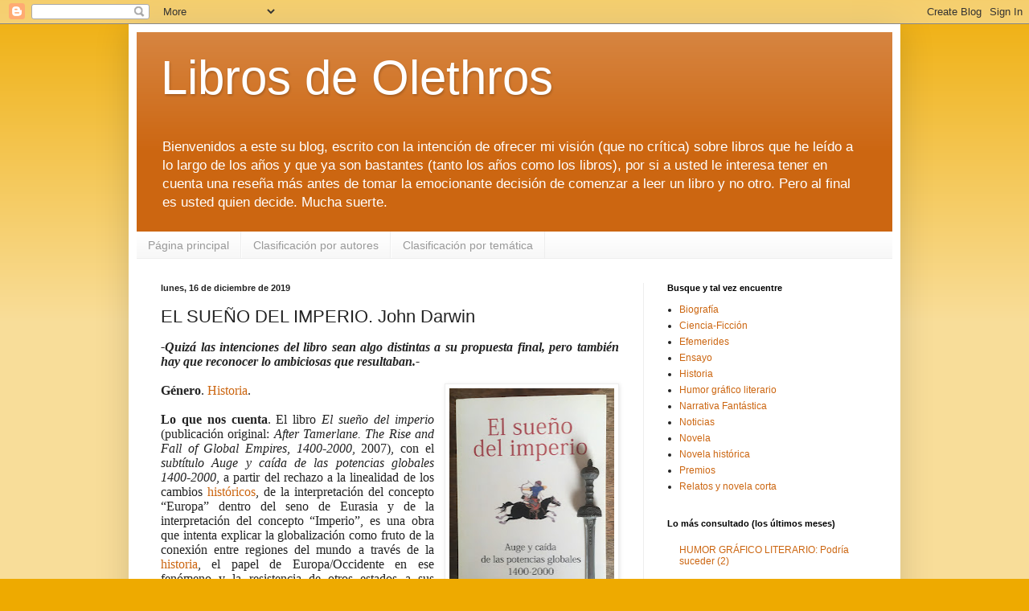

--- FILE ---
content_type: text/html; charset=UTF-8
request_url: https://librosdeolethros.blogspot.com/2019/12/el-sueno-del-imperio-john-darwin.html?m=0
body_size: 17502
content:
<!DOCTYPE html>
<html class='v2' dir='ltr' xmlns='http://www.w3.org/1999/xhtml' xmlns:b='http://www.google.com/2005/gml/b' xmlns:data='http://www.google.com/2005/gml/data' xmlns:expr='http://www.google.com/2005/gml/expr'>
<head>
<link href='https://www.blogger.com/static/v1/widgets/335934321-css_bundle_v2.css' rel='stylesheet' type='text/css'/>
<meta content='width=device-width,initial-scale=1.0' name='viewport'/>
<meta content='text/html; charset=UTF-8' http-equiv='Content-Type'/>
<meta content='blogger' name='generator'/>
<link href='https://librosdeolethros.blogspot.com/favicon.ico' rel='icon' type='image/x-icon'/>
<link href='http://librosdeolethros.blogspot.com/2019/12/el-sueno-del-imperio-john-darwin.html' rel='canonical'/>
<!--Can't find substitution for tag [blog.ieCssRetrofitLinks]-->
<link href='https://blogger.googleusercontent.com/img/b/R29vZ2xl/AVvXsEgDQXZxTGZhWZHH0j6nGpkHUMvDfcOyNa3Vj-ekQXtOauHycARaLVN3tbh7WvEdv8nmkR79mj47glj_WuM6cKeZqmczJd54PEejLLUCVsohDy2VyAmPRkGrpVfakEbmhV45g8flFlOWUcY/s320/sue%25C3%25B1o-imperio-darwin.JPG' rel='image_src'/>
<meta content='http://librosdeolethros.blogspot.com/2019/12/el-sueno-del-imperio-john-darwin.html' property='og:url'/>
<meta content='EL SUEÑO DEL IMPERIO. John Darwin ' property='og:title'/>
<meta content='-Quizá las intenciones del libro sean algo distintas a su propuesta final, pero también hay que reconocer lo ambiciosas que resultaban.-    ...' property='og:description'/>
<meta content='https://blogger.googleusercontent.com/img/b/R29vZ2xl/AVvXsEgDQXZxTGZhWZHH0j6nGpkHUMvDfcOyNa3Vj-ekQXtOauHycARaLVN3tbh7WvEdv8nmkR79mj47glj_WuM6cKeZqmczJd54PEejLLUCVsohDy2VyAmPRkGrpVfakEbmhV45g8flFlOWUcY/w1200-h630-p-k-no-nu/sue%25C3%25B1o-imperio-darwin.JPG' property='og:image'/>
<title>Libros de Olethros: EL SUEÑO DEL IMPERIO. John Darwin </title>
<style id='page-skin-1' type='text/css'><!--
/*
-----------------------------------------------
Blogger Template Style
Name:     Simple
Designer: Josh Peterson
URL:      www.noaesthetic.com
----------------------------------------------- */
/* Variable definitions
====================
<Variable name="keycolor" description="Main Color" type="color" default="#66bbdd"/>
<Group description="Page Text" selector="body">
<Variable name="body.font" description="Font" type="font"
default="normal normal 12px Arial, Tahoma, Helvetica, FreeSans, sans-serif"/>
<Variable name="body.text.color" description="Text Color" type="color" default="#222222"/>
</Group>
<Group description="Backgrounds" selector=".body-fauxcolumns-outer">
<Variable name="body.background.color" description="Outer Background" type="color" default="#66bbdd"/>
<Variable name="content.background.color" description="Main Background" type="color" default="#ffffff"/>
<Variable name="header.background.color" description="Header Background" type="color" default="transparent"/>
</Group>
<Group description="Links" selector=".main-outer">
<Variable name="link.color" description="Link Color" type="color" default="#2288bb"/>
<Variable name="link.visited.color" description="Visited Color" type="color" default="#888888"/>
<Variable name="link.hover.color" description="Hover Color" type="color" default="#33aaff"/>
</Group>
<Group description="Blog Title" selector=".header h1">
<Variable name="header.font" description="Font" type="font"
default="normal normal 60px Arial, Tahoma, Helvetica, FreeSans, sans-serif"/>
<Variable name="header.text.color" description="Title Color" type="color" default="#3399bb" />
</Group>
<Group description="Blog Description" selector=".header .description">
<Variable name="description.text.color" description="Description Color" type="color"
default="#777777" />
</Group>
<Group description="Tabs Text" selector=".tabs-inner .widget li a">
<Variable name="tabs.font" description="Font" type="font"
default="normal normal 14px Arial, Tahoma, Helvetica, FreeSans, sans-serif"/>
<Variable name="tabs.text.color" description="Text Color" type="color" default="#999999"/>
<Variable name="tabs.selected.text.color" description="Selected Color" type="color" default="#000000"/>
</Group>
<Group description="Tabs Background" selector=".tabs-outer .PageList">
<Variable name="tabs.background.color" description="Background Color" type="color" default="#f5f5f5"/>
<Variable name="tabs.selected.background.color" description="Selected Color" type="color" default="#eeeeee"/>
</Group>
<Group description="Post Title" selector="h3.post-title, .comments h4">
<Variable name="post.title.font" description="Font" type="font"
default="normal normal 22px Arial, Tahoma, Helvetica, FreeSans, sans-serif"/>
</Group>
<Group description="Date Header" selector=".date-header">
<Variable name="date.header.color" description="Text Color" type="color"
default="#222222"/>
<Variable name="date.header.background.color" description="Background Color" type="color"
default="transparent"/>
</Group>
<Group description="Post Footer" selector=".post-footer">
<Variable name="post.footer.text.color" description="Text Color" type="color" default="#666666"/>
<Variable name="post.footer.background.color" description="Background Color" type="color"
default="#f9f9f9"/>
<Variable name="post.footer.border.color" description="Shadow Color" type="color" default="#eeeeee"/>
</Group>
<Group description="Gadgets" selector="h2">
<Variable name="widget.title.font" description="Title Font" type="font"
default="normal bold 11px Arial, Tahoma, Helvetica, FreeSans, sans-serif"/>
<Variable name="widget.title.text.color" description="Title Color" type="color" default="#000000"/>
<Variable name="widget.alternate.text.color" description="Alternate Color" type="color" default="#999999"/>
</Group>
<Group description="Images" selector=".main-inner">
<Variable name="image.background.color" description="Background Color" type="color" default="#ffffff"/>
<Variable name="image.border.color" description="Border Color" type="color" default="#eeeeee"/>
<Variable name="image.text.color" description="Caption Text Color" type="color" default="#222222"/>
</Group>
<Group description="Accents" selector=".content-inner">
<Variable name="body.rule.color" description="Separator Line Color" type="color" default="#eeeeee"/>
<Variable name="tabs.border.color" description="Tabs Border Color" type="color" default="#eeeeee"/>
</Group>
<Variable name="body.background" description="Body Background" type="background"
color="#eeaa00" default="$(color) none repeat scroll top left"/>
<Variable name="body.background.override" description="Body Background Override" type="string" default=""/>
<Variable name="body.background.gradient.cap" description="Body Gradient Cap" type="url"
default="url(//www.blogblog.com/1kt/simple/gradients_light.png)"/>
<Variable name="body.background.gradient.tile" description="Body Gradient Tile" type="url"
default="url(//www.blogblog.com/1kt/simple/body_gradient_tile_light.png)"/>
<Variable name="content.background.color.selector" description="Content Background Color Selector" type="string" default=".content-inner"/>
<Variable name="content.padding" description="Content Padding" type="length" default="10px"/>
<Variable name="content.padding.horizontal" description="Content Horizontal Padding" type="length" default="10px"/>
<Variable name="content.shadow.spread" description="Content Shadow Spread" type="length" default="40px"/>
<Variable name="content.shadow.spread.webkit" description="Content Shadow Spread (WebKit)" type="length" default="5px"/>
<Variable name="content.shadow.spread.ie" description="Content Shadow Spread (IE)" type="length" default="10px"/>
<Variable name="main.border.width" description="Main Border Width" type="length" default="0"/>
<Variable name="header.background.gradient" description="Header Gradient" type="url" default="none"/>
<Variable name="header.shadow.offset.left" description="Header Shadow Offset Left" type="length" default="-1px"/>
<Variable name="header.shadow.offset.top" description="Header Shadow Offset Top" type="length" default="-1px"/>
<Variable name="header.shadow.spread" description="Header Shadow Spread" type="length" default="1px"/>
<Variable name="header.padding" description="Header Padding" type="length" default="30px"/>
<Variable name="header.border.size" description="Header Border Size" type="length" default="1px"/>
<Variable name="header.bottom.border.size" description="Header Bottom Border Size" type="length" default="0"/>
<Variable name="header.border.horizontalsize" description="Header Horizontal Border Size" type="length" default="0"/>
<Variable name="description.text.size" description="Description Text Size" type="string" default="140%"/>
<Variable name="tabs.margin.top" description="Tabs Margin Top" type="length" default="0" />
<Variable name="tabs.margin.side" description="Tabs Side Margin" type="length" default="30px" />
<Variable name="tabs.background.gradient" description="Tabs Background Gradient" type="url"
default="url(//www.blogblog.com/1kt/simple/gradients_light.png)"/>
<Variable name="tabs.border.width" description="Tabs Border Width" type="length" default="1px"/>
<Variable name="tabs.bevel.border.width" description="Tabs Bevel Border Width" type="length" default="1px"/>
<Variable name="date.header.padding" description="Date Header Padding" type="string" default="inherit"/>
<Variable name="date.header.letterspacing" description="Date Header Letter Spacing" type="string" default="inherit"/>
<Variable name="date.header.margin" description="Date Header Margin" type="string" default="inherit"/>
<Variable name="post.margin.bottom" description="Post Bottom Margin" type="length" default="25px"/>
<Variable name="image.border.small.size" description="Image Border Small Size" type="length" default="2px"/>
<Variable name="image.border.large.size" description="Image Border Large Size" type="length" default="5px"/>
<Variable name="page.width.selector" description="Page Width Selector" type="string" default=".region-inner"/>
<Variable name="page.width" description="Page Width" type="string" default="auto"/>
<Variable name="main.section.margin" description="Main Section Margin" type="length" default="15px"/>
<Variable name="main.padding" description="Main Padding" type="length" default="15px"/>
<Variable name="main.padding.top" description="Main Padding Top" type="length" default="30px"/>
<Variable name="main.padding.bottom" description="Main Padding Bottom" type="length" default="30px"/>
<Variable name="paging.background"
color="#ffffff"
description="Background of blog paging area" type="background"
default="transparent none no-repeat scroll top center"/>
<Variable name="footer.bevel" description="Bevel border length of footer" type="length" default="0"/>
<Variable name="mobile.background.overlay" description="Mobile Background Overlay" type="string"
default="transparent none repeat scroll top left"/>
<Variable name="mobile.background.size" description="Mobile Background Size" type="string" default="auto"/>
<Variable name="mobile.button.color" description="Mobile Button Color" type="color" default="#ffffff" />
<Variable name="startSide" description="Side where text starts in blog language" type="automatic" default="left"/>
<Variable name="endSide" description="Side where text ends in blog language" type="automatic" default="right"/>
*/
body{font:normal normal 12px Arial, Tahoma, Helvetica, FreeSans, sans-serif;color:#222222;background:#eeaa00 none repeat scroll top left;padding:0 40px 40px 40px;}html body .region-inner{min-width:0;max-width:100%;width:auto}a:link{text-decoration:none;color:#cc6611}a:visited{text-decoration:none;color:#888888}a:hover{text-decoration:underline;color:#ff9900}.body-fauxcolumn-outer .fauxcolumn-inner{background:transparent url(//www.blogblog.com/1kt/simple/body_gradient_tile_light.png) repeat scroll top left;_background-image:none}.body-fauxcolumn-outer .cap-top{position:absolute;z-index:1;height:400px;width:100%;background:#eeaa00 none repeat scroll top left;}.body-fauxcolumn-outer .cap-top .cap-left{width:100%;background:transparent url(//www.blogblog.com/1kt/simple/gradients_light.png) repeat-x scroll top left;_background-image:none}.content-outer{-moz-box-shadow:0 0 40px rgba(0,0,0,.15);-webkit-box-shadow:0 0 5px rgba(0,0,0,.15);-goog-ms-box-shadow:0 0 10px #333;box-shadow:0 0 40px rgba(0,0,0,.15);margin-bottom:1px}.content-inner{padding:10px 10px}.content-inner{background-color:#ffffff}.header-outer{background:#cc6611 url(//www.blogblog.com/1kt/simple/gradients_light.png) repeat-x scroll 0 -400px;_background-image:none}.Header h1{font:normal normal 60px Arial, Tahoma, Helvetica, FreeSans, sans-serif;color:#ffffff;text-shadow:1px 2px 3px rgba(0,0,0,.2)}.Header h1 a{color:#ffffff}.Header .description{font-size:140%;color:#ffffff}.header-inner .Header .titlewrapper{padding:22px 30px}.header-inner .Header .descriptionwrapper{padding:0 30px}.tabs-inner .section:first-child{border-top:0 solid #eeeeee}.tabs-inner .section:first-child ul{margin-top:-0;border-top:0 solid #eeeeee;border-left:0 solid #eeeeee;border-right:0 solid #eeeeee}.tabs-inner .widget ul{background:#f5f5f5 url(//www.blogblog.com/1kt/simple/gradients_light.png) repeat-x scroll 0 -800px;_background-image:none;border-bottom:1px solid #eeeeee;margin-top:0;margin-left:-30px;margin-right:-30px}.tabs-inner .widget li a{display:inline-block;padding:.6em 1em;font:normal normal 14px Arial, Tahoma, Helvetica, FreeSans, sans-serif;color:#999999;border-left:1px solid #ffffff;border-right:1px solid #eeeeee}.tabs-inner .widget li:first-child a{border-left:none}.tabs-inner .widget li.selected a,.tabs-inner .widget li a:hover{color:#000000;background-color:#eeeeee;text-decoration:none}.main-outer{border-top:0 solid #eeeeee}.fauxcolumn-left-outer .fauxcolumn-inner{border-right:1px solid #eeeeee}.fauxcolumn-right-outer .fauxcolumn-inner{border-left:1px solid #eeeeee}h2{margin:0 0 1em;font:normal bold 11px Arial, Tahoma, Helvetica, FreeSans, sans-serif;color:#000000}.widget .zippy{color:#999999;text-shadow:2px 2px 1px rgba(0,0,0,.1)}.widget .popular-posts ul{list-style:none}.date-header span{background-color:transparent;color:#222222;padding:inherit;letter-spacing:inherit;margin:inherit}.main-inner{padding-top:30px;padding-bottom:30px}.main-inner .column-center-inner{padding:0 15px}.main-inner .column-center-inner .section{margin:0 15px}.post{margin:0 0 25px 0}h3.post-title,.comments h4{font:normal normal 22px Arial, Tahoma, Helvetica, FreeSans, sans-serif;margin:.75em 0 0}.post-body{font-size:110%;line-height:1.4;position:relative}.post-body img,.post-body .tr-caption-container,.Profile img,.Image img,.BlogList .item-thumbnail img{padding:2px;background:#ffffff;border:1px solid #eeeeee;-moz-box-shadow:1px 1px 5px rgba(0,0,0,.1);-webkit-box-shadow:1px 1px 5px rgba(0,0,0,.1);box-shadow:1px 1px 5px rgba(0,0,0,.1)}.post-body img,.post-body .tr-caption-container{padding:5px}.post-body .tr-caption-container{color:#222222}.post-body .tr-caption-container img{padding:0;background:transparent;border:0;-moz-box-shadow:0 0 0 rgba(0,0,0,.1);-webkit-box-shadow:0 0 0 rgba(0,0,0,.1);box-shadow:0 0 0 rgba(0,0,0,.1)}.post-header{margin:0 0 1.5em;line-height:1.6;font-size:90%}.post-footer{margin:20px -2px 0;padding:5px 10px;color:#666666;background-color:#f9f9f9;border-bottom:1px solid #eeeeee;line-height:1.6;font-size:90%}#comments .comment-author{padding-top:1.5em;border-top:1px solid #eeeeee;background-position:0 1.5em}#comments .comment-author:first-child{padding-top:0;border-top:0}.avatar-image-container{margin:.2em 0 0}#comments .avatar-image-container img{border:1px solid #eeeeee}.comments .comments-content .icon.blog-author{background-repeat:no-repeat;background-image:url([data-uri])}.comments .comments-content .loadmore a{border-top:1px solid #999999;border-bottom:1px solid #999999}.comments .comment-thread.inline-thread{background-color:#f9f9f9}.comments .continue{border-top:2px solid #999999}.section-columns td.columns-cell{border-left:1px solid #eeeeee}.blog-pager{background:transparent none no-repeat scroll top center}.blog-pager-older-link,.home-link,.blog-pager-newer-link{background-color:#ffffff;padding:5px}.footer-outer{border-top:0 dashed #bbb}body.mobile{background-size:auto}.mobile .body-fauxcolumn-outer{background:transparent none repeat scroll top left}.mobile .body-fauxcolumn-outer .cap-top{background-size:100% auto}.mobile .content-outer{-webkit-box-shadow:0 0 3px rgba(0,0,0,.15);box-shadow:0 0 3px rgba(0,0,0,.15)}body.mobile .AdSense{margin:0 -40px}.mobile .tabs-inner .widget ul{margin-left:0;margin-right:0}.mobile .post{margin:0}.mobile .main-inner .column-center-inner .section{margin:0}.mobile .date-header span{padding:.1em 10px;margin:0 -10px}.mobile h3.post-title{margin:0}.mobile .blog-pager{background:transparent none no-repeat scroll top center}.mobile .footer-outer{border-top:0}.mobile .main-inner,.mobile .footer-inner{background-color:#ffffff}.mobile-index-contents{color:#222222}.mobile-link-button{background-color:#cc6611}.mobile-link-button a:link,.mobile-link-button a:visited{color:#ffffff}.mobile .tabs-inner .section:first-child{border-top:0}.mobile .tabs-inner .PageList .widget-content{background-color:#eeeeee;color:#000000;border-top:1px solid #eeeeee;border-bottom:1px solid #eeeeee}.mobile .tabs-inner .PageList .widget-content .pagelist-arrow{border-left:1px solid #eeeeee}

--></style>
<style id='template-skin-1' type='text/css'><!--
body {
min-width: 960px;
}
.content-outer, .content-fauxcolumn-outer, .region-inner {
min-width: 960px;
max-width: 960px;
_width: 960px;
}
.main-inner .columns {
padding-left: 0px;
padding-right: 310px;
}
.main-inner .fauxcolumn-center-outer {
left: 0px;
right: 310px;
/* IE6 does not respect left and right together */
_width: expression(this.parentNode.offsetWidth -
parseInt("0px") -
parseInt("310px") + 'px');
}
.main-inner .fauxcolumn-left-outer {
width: 0px;
}
.main-inner .fauxcolumn-right-outer {
width: 310px;
}
.main-inner .column-left-outer {
width: 0px;
right: 100%;
margin-left: -0px;
}
.main-inner .column-right-outer {
width: 310px;
margin-right: -310px;
}
#layout {
min-width: 0;
}
#layout .content-outer {
min-width: 0;
width: 800px;
}
#layout .region-inner {
min-width: 0;
width: auto;
}
--></style>
<link href='https://www.blogger.com/dyn-css/authorization.css?targetBlogID=888637916186726536&amp;zx=12a340be-9601-451e-9f32-c713764bd37f' media='none' onload='if(media!=&#39;all&#39;)media=&#39;all&#39;' rel='stylesheet'/><noscript><link href='https://www.blogger.com/dyn-css/authorization.css?targetBlogID=888637916186726536&amp;zx=12a340be-9601-451e-9f32-c713764bd37f' rel='stylesheet'/></noscript>
<meta name='google-adsense-platform-account' content='ca-host-pub-1556223355139109'/>
<meta name='google-adsense-platform-domain' content='blogspot.com'/>

</head>
<body class='loading'>
<div class='navbar section' id='navbar'><div class='widget Navbar' data-version='1' id='Navbar1'><script type="text/javascript">
    function setAttributeOnload(object, attribute, val) {
      if(window.addEventListener) {
        window.addEventListener('load',
          function(){ object[attribute] = val; }, false);
      } else {
        window.attachEvent('onload', function(){ object[attribute] = val; });
      }
    }
  </script>
<div id="navbar-iframe-container"></div>
<script type="text/javascript" src="https://apis.google.com/js/platform.js"></script>
<script type="text/javascript">
      gapi.load("gapi.iframes:gapi.iframes.style.bubble", function() {
        if (gapi.iframes && gapi.iframes.getContext) {
          gapi.iframes.getContext().openChild({
              url: 'https://www.blogger.com/navbar/888637916186726536?po\x3d5725783991296606368\x26origin\x3dhttps://librosdeolethros.blogspot.com',
              where: document.getElementById("navbar-iframe-container"),
              id: "navbar-iframe"
          });
        }
      });
    </script><script type="text/javascript">
(function() {
var script = document.createElement('script');
script.type = 'text/javascript';
script.src = '//pagead2.googlesyndication.com/pagead/js/google_top_exp.js';
var head = document.getElementsByTagName('head')[0];
if (head) {
head.appendChild(script);
}})();
</script>
</div></div>
<div class='body-fauxcolumns'>
<div class='fauxcolumn-outer body-fauxcolumn-outer'>
<div class='cap-top'>
<div class='cap-left'></div>
<div class='cap-right'></div>
</div>
<div class='fauxborder-left'>
<div class='fauxborder-right'></div>
<div class='fauxcolumn-inner'>
</div>
</div>
<div class='cap-bottom'>
<div class='cap-left'></div>
<div class='cap-right'></div>
</div>
</div>
</div>
<div class='content'>
<div class='content-fauxcolumns'>
<div class='fauxcolumn-outer content-fauxcolumn-outer'>
<div class='cap-top'>
<div class='cap-left'></div>
<div class='cap-right'></div>
</div>
<div class='fauxborder-left'>
<div class='fauxborder-right'></div>
<div class='fauxcolumn-inner'>
</div>
</div>
<div class='cap-bottom'>
<div class='cap-left'></div>
<div class='cap-right'></div>
</div>
</div>
</div>
<div class='content-outer'>
<div class='content-cap-top cap-top'>
<div class='cap-left'></div>
<div class='cap-right'></div>
</div>
<div class='fauxborder-left content-fauxborder-left'>
<div class='fauxborder-right content-fauxborder-right'></div>
<div class='content-inner'>
<header>
<div class='header-outer'>
<div class='header-cap-top cap-top'>
<div class='cap-left'></div>
<div class='cap-right'></div>
</div>
<div class='fauxborder-left header-fauxborder-left'>
<div class='fauxborder-right header-fauxborder-right'></div>
<div class='region-inner header-inner'>
<div class='header section' id='header'><div class='widget Header' data-version='1' id='Header1'>
<div id='header-inner'>
<div class='titlewrapper'>
<h1 class='title'>
<a href='https://librosdeolethros.blogspot.com/?m=0'>
Libros de Olethros
</a>
</h1>
</div>
<div class='descriptionwrapper'>
<p class='description'><span>Bienvenidos a este su blog, escrito con la intención de ofrecer mi visión (que no crítica) sobre libros que he leído a lo largo de los años y que ya son bastantes (tanto los años como los libros), por si a usted le interesa tener en cuenta una reseña más antes de tomar la emocionante decisión de comenzar a leer un libro y no otro. 

Pero al final es usted quien decide. Mucha suerte.


</span></p>
</div>
</div>
</div></div>
</div>
</div>
<div class='header-cap-bottom cap-bottom'>
<div class='cap-left'></div>
<div class='cap-right'></div>
</div>
</div>
</header>
<div class='tabs-outer'>
<div class='tabs-cap-top cap-top'>
<div class='cap-left'></div>
<div class='cap-right'></div>
</div>
<div class='fauxborder-left tabs-fauxborder-left'>
<div class='fauxborder-right tabs-fauxborder-right'></div>
<div class='region-inner tabs-inner'>
<div class='tabs section' id='crosscol'><div class='widget PageList' data-version='1' id='PageList1'>
<h2>Páginas</h2>
<div class='widget-content'>
<ul>
<li>
<a href='https://librosdeolethros.blogspot.com/?m=0'>Página principal</a>
</li>
<li>
<a href='https://librosdeolethros.blogspot.com/p/clasificacion-por-autores.html?m=0'>Clasificación por autores</a>
</li>
<li>
<a href='https://librosdeolethros.blogspot.com/p/clasificacion-por-tematica.html?m=0'>Clasificación por temática</a>
</li>
</ul>
<div class='clear'></div>
</div>
</div></div>
<div class='tabs no-items section' id='crosscol-overflow'></div>
</div>
</div>
<div class='tabs-cap-bottom cap-bottom'>
<div class='cap-left'></div>
<div class='cap-right'></div>
</div>
</div>
<div class='main-outer'>
<div class='main-cap-top cap-top'>
<div class='cap-left'></div>
<div class='cap-right'></div>
</div>
<div class='fauxborder-left main-fauxborder-left'>
<div class='fauxborder-right main-fauxborder-right'></div>
<div class='region-inner main-inner'>
<div class='columns fauxcolumns'>
<div class='fauxcolumn-outer fauxcolumn-center-outer'>
<div class='cap-top'>
<div class='cap-left'></div>
<div class='cap-right'></div>
</div>
<div class='fauxborder-left'>
<div class='fauxborder-right'></div>
<div class='fauxcolumn-inner'>
</div>
</div>
<div class='cap-bottom'>
<div class='cap-left'></div>
<div class='cap-right'></div>
</div>
</div>
<div class='fauxcolumn-outer fauxcolumn-left-outer'>
<div class='cap-top'>
<div class='cap-left'></div>
<div class='cap-right'></div>
</div>
<div class='fauxborder-left'>
<div class='fauxborder-right'></div>
<div class='fauxcolumn-inner'>
</div>
</div>
<div class='cap-bottom'>
<div class='cap-left'></div>
<div class='cap-right'></div>
</div>
</div>
<div class='fauxcolumn-outer fauxcolumn-right-outer'>
<div class='cap-top'>
<div class='cap-left'></div>
<div class='cap-right'></div>
</div>
<div class='fauxborder-left'>
<div class='fauxborder-right'></div>
<div class='fauxcolumn-inner'>
</div>
</div>
<div class='cap-bottom'>
<div class='cap-left'></div>
<div class='cap-right'></div>
</div>
</div>
<!-- corrects IE6 width calculation -->
<div class='columns-inner'>
<div class='column-center-outer'>
<div class='column-center-inner'>
<div class='main section' id='main'><div class='widget Blog' data-version='1' id='Blog1'>
<div class='blog-posts hfeed'>

          <div class="date-outer">
        
<h2 class='date-header'><span>lunes, 16 de diciembre de 2019</span></h2>

          <div class="date-posts">
        
<div class='post-outer'>
<div class='post hentry' itemprop='blogPost' itemscope='itemscope' itemtype='http://schema.org/BlogPosting'>
<meta content='https://blogger.googleusercontent.com/img/b/R29vZ2xl/AVvXsEgDQXZxTGZhWZHH0j6nGpkHUMvDfcOyNa3Vj-ekQXtOauHycARaLVN3tbh7WvEdv8nmkR79mj47glj_WuM6cKeZqmczJd54PEejLLUCVsohDy2VyAmPRkGrpVfakEbmhV45g8flFlOWUcY/s320/sue%25C3%25B1o-imperio-darwin.JPG' itemprop='image_url'/>
<meta content='888637916186726536' itemprop='blogId'/>
<meta content='5725783991296606368' itemprop='postId'/>
<a name='5725783991296606368'></a>
<h3 class='post-title entry-title' itemprop='name'>
EL SUEÑO DEL IMPERIO. John Darwin 
</h3>
<div class='post-header'>
<div class='post-header-line-1'></div>
</div>
<div class='post-body entry-content' id='post-body-5725783991296606368' itemprop='description articleBody'>
<!--[if gte mso 9]><xml>
 <w:WordDocument>
  <w:View>Normal</w:View>
  <w:Zoom>0</w:Zoom>
  <w:TrackMoves/>
  <w:TrackFormatting/>
  <w:HyphenationZone>21</w:HyphenationZone>
  <w:PunctuationKerning/>
  <w:ValidateAgainstSchemas/>
  <w:SaveIfXMLInvalid>false</w:SaveIfXMLInvalid>
  <w:IgnoreMixedContent>false</w:IgnoreMixedContent>
  <w:AlwaysShowPlaceholderText>false</w:AlwaysShowPlaceholderText>
  <w:DoNotPromoteQF/>
  <w:LidThemeOther>ES</w:LidThemeOther>
  <w:LidThemeAsian>X-NONE</w:LidThemeAsian>
  <w:LidThemeComplexScript>X-NONE</w:LidThemeComplexScript>
  <w:Compatibility>
   <w:BreakWrappedTables/>
   <w:SnapToGridInCell/>
   <w:WrapTextWithPunct/>
   <w:UseAsianBreakRules/>
   <w:DontGrowAutofit/>
   <w:SplitPgBreakAndParaMark/>
   <w:EnableOpenTypeKerning/>
   <w:DontFlipMirrorIndents/>
   <w:OverrideTableStyleHps/>
  </w:Compatibility>
  <m:mathPr>
   <m:mathFont m:val="Cambria Math"/>
   <m:brkBin m:val="before"/>
   <m:brkBinSub m:val="&#45;-"/>
   <m:smallFrac m:val="off"/>
   <m:dispDef/>
   <m:lMargin m:val="0"/>
   <m:rMargin m:val="0"/>
   <m:defJc m:val="centerGroup"/>
   <m:wrapIndent m:val="1440"/>
   <m:intLim m:val="subSup"/>
   <m:naryLim m:val="undOvr"/>
  </m:mathPr></w:WordDocument>
</xml><![endif]--><div class="MsoNormal" style="line-height: normal; mso-margin-bottom-alt: auto; mso-margin-top-alt: auto; text-align: justify;"><i><b><span><span><span style="font-family: georgia; font-size: medium;">-Quizá las
intenciones del libro sean algo distintas a su propuesta final, pero también
hay que reconocer lo ambiciosas que resultaban.- </span></span></span></b></i></div>
<span><span style="font-family: georgia; font-size: medium;">

</span></span><div class="MsoNormal" style="line-height: normal; mso-margin-bottom-alt: auto; mso-margin-top-alt: auto; tab-stops: center 212.6pt; text-align: justify;">
<span style="font-family: georgia; font-size: medium;"><br /></span></div>

<div class="MsoNormal" style="line-height: normal; mso-margin-bottom-alt: auto; mso-margin-top-alt: auto; tab-stops: center 212.6pt; text-align: justify;"><table cellpadding="0" cellspacing="0" class="tr-caption-container" style="float: right; margin-left: 1em; text-align: right;"><tbody>
<tr><td style="text-align: center;"><a href="https://blogger.googleusercontent.com/img/b/R29vZ2xl/AVvXsEgDQXZxTGZhWZHH0j6nGpkHUMvDfcOyNa3Vj-ekQXtOauHycARaLVN3tbh7WvEdv8nmkR79mj47glj_WuM6cKeZqmczJd54PEejLLUCVsohDy2VyAmPRkGrpVfakEbmhV45g8flFlOWUcY/s1600/sue%25C3%25B1o-imperio-darwin.JPG" style="clear: right; margin-bottom: 1em; margin-left: auto; margin-right: auto;"><img alt="Portada del libro El sueño del imperio, de John Darwin" border="0" data-original-height="1600" data-original-width="1030" height="320" src="https://blogger.googleusercontent.com/img/b/R29vZ2xl/AVvXsEgDQXZxTGZhWZHH0j6nGpkHUMvDfcOyNa3Vj-ekQXtOauHycARaLVN3tbh7WvEdv8nmkR79mj47glj_WuM6cKeZqmczJd54PEejLLUCVsohDy2VyAmPRkGrpVfakEbmhV45g8flFlOWUcY/s320/sue%25C3%25B1o-imperio-darwin.JPG" title="" width="205" /></a></td></tr>
<tr><td class="tr-caption" style="text-align: center;"><span style="font-family: georgia; font-size: x-small;">Edición en español (2012)</span></td></tr>
</tbody></table>
<span><span><span style="font-family: georgia; font-size: medium;"><b>Género</b>. <a href="https://librosdeolethros.blogspot.com/2013/01/historia.html">Historia</a>.</span></span></span></div>
<span><span style="font-family: georgia; font-size: medium;">

</span></span><div class="MsoNormal" style="line-height: normal; mso-margin-bottom-alt: auto; mso-margin-top-alt: auto; tab-stops: 84.0pt 141.0pt; text-align: justify;">
<span style="font-family: georgia; font-size: medium;"><br /></span></div>
<div class="MsoNormal" style="line-height: normal; mso-margin-bottom-alt: auto; mso-margin-top-alt: auto; tab-stops: 84.0pt 141.0pt; text-align: justify;">
<span><span style="font-family: georgia; font-size: medium;"><b><span>Lo que nos cuenta</span></b><span>.
El libro <i>El sueño del imperio</i> (publicación original: <i>After Tamerlane.
The Rise and Fall of Global Empires, 1400-2000</i>, 2007), con el <i>subtítulo
Auge y caída de las potencias globales 1400-2000</i>, a partir del rechazo a la
linealidad de los cambios <a href="https://librosdeolethros.blogspot.com/2013/01/historia.html">históricos</a>, de la interpretación del concepto &#8220;Europa&#8221;
dentro del seno de Eurasia y de la interpretación del concepto &#8220;Imperio&#8221;, es una
obra que intenta explicar la globalización como fruto de la conexión entre
regiones del mundo a través de la <a href="https://librosdeolethros.blogspot.com/2013/01/historia.html">historia</a>, el papel de Europa/Occidente en ese
fenómeno y la resistencia de otros estados a sus acciones.</span><span></span></span></span></div>
<span><span style="font-family: georgia; font-size: medium;">

</span></span><div class="MsoNormal" style="line-height: normal; mso-margin-bottom-alt: auto; mso-margin-top-alt: auto; tab-stops: 84.0pt; text-align: justify;">
<span style="font-family: georgia; font-size: medium;"><br /></span></div>
<div class="MsoNormal" style="line-height: normal; mso-margin-bottom-alt: auto; mso-margin-top-alt: auto; tab-stops: 84.0pt; text-align: justify;">
<span><span><span style="font-family: georgia; font-size: medium;"><b>Mi opinión</b>.
Obra muy ambiciosa (que, en opinión de este lector, muerde más de lo que puede
tragar) que intenta ofrecer una visión global de los imperios mundiales (o
intentos de los mismos) desde antes del final de la <a href="http://librosdeolethros.blogspot.com/2013/01/edad-media.html">Edad media</a> hasta la actualidad,
además &#8220;en tiempo real&#8221; y plasmando sus interacciones en varios niveles, con
cierta intención de explicar que la evolución de los acontecimientos <a href="https://librosdeolethros.blogspot.com/2013/01/historia.html">históricos</a>
no siempre siguió los derroteros que las ventajas y oportunidades parecían
ofrecer, exitoso al indicar que la <a href="https://librosdeolethros.blogspot.com/2013/01/historia.html">historia</a> la escriben los vencedores y que
una <a href="https://librosdeolethros.blogspot.com/2013/01/historia.html">historia</a>&nbsp;"descolonizada&#8221; o &#8220;descentralizada&#8221; puede arrojar más luz (o una luz
mucho menos simple) a la forma en que se dieron las cosas, que peca a la hora
de dar explicaciones similares a eventos muy diferentes, útil a la hora de
mostrar áreas de interés a los lectores para que luego profundicen por su
cuenta con otras obras, fallido al cumplir varias de sus objetivos (por
ejemplo, no termina de señalar qué es el concepto &#8220;Imperio&#8221; en su opinión mientras usa el término para entidades políticas de la <a href="https://librosdeolethros.blogspot.com/2013/01/historia.html">historia</a> muy distintas entre sí),
de narrativa algo lánguida y quizá la puerta a otras obras/temas que despierten
el interés del lector tras su lectura.</span></span></span></div>
<span><span style="font-family: georgia; font-size: medium;">

</span></span><div class="MsoNormal" style="line-height: normal; mso-margin-bottom-alt: auto; mso-margin-top-alt: auto; tab-stops: 84.0pt; text-align: justify;">
<span style="font-family: georgia; font-size: medium;"><br /></span></div>
<div class="MsoNormal" style="line-height: normal; mso-margin-bottom-alt: auto; mso-margin-top-alt: auto; tab-stops: 84.0pt; text-align: justify;">
<span><span><span style="font-family: georgia; font-size: medium;"><b>Destacado</b>. Tal
vez no logre lo que intentaba, pero el intento es meritorio.</span></span></span></div>
<span><span style="font-family: georgia; font-size: medium;">

</span></span><div class="MsoNormal" style="line-height: normal; mso-margin-bottom-alt: auto; mso-margin-top-alt: auto; tab-stops: 84.0pt 141.0pt; text-align: justify;">
<span style="font-family: georgia; font-size: medium;"><br /></span></div>
<div class="MsoNormal" style="line-height: normal; mso-margin-bottom-alt: auto; mso-margin-top-alt: auto; tab-stops: 84.0pt 141.0pt; text-align: justify;">
<span><span><span style="font-family: georgia; font-size: medium;"><b>Potenciales Evocados</b>. Un híbrido extraño y muy propio de <a href="http://librosdeolethros.blogspot.com/2013/06/por-que-fracasan-los-paises-daron.html"><i>Por qué fracasan los países</i></a>, <i><a href="http://librosdeolethros.blogspot.com/2017/06/el-corazon-del-mundo-peter-frankopan.html">El corazón del mundo</a>&nbsp;</i>y&nbsp;<a href="http://librosdeolethros.blogspot.com/2013/05/el-poder-y-el-imperio-daniel-r-headrick.html"><i>El poder y el imperio</i></a>.</span></span></span></div>
<div style='clear: both;'></div>
</div>
<div class='post-footer'>
<div class='post-footer-line post-footer-line-1'><span class='post-author vcard'>
</span>
<span class='post-timestamp'>
</span>
<span class='post-comment-link'>
</span>
<span class='post-icons'>
</span>
<div class='post-share-buttons goog-inline-block'>
<a class='goog-inline-block share-button sb-email' href='https://www.blogger.com/share-post.g?blogID=888637916186726536&postID=5725783991296606368&target=email' target='_blank' title='Enviar por correo electrónico'><span class='share-button-link-text'>Enviar por correo electrónico</span></a><a class='goog-inline-block share-button sb-blog' href='https://www.blogger.com/share-post.g?blogID=888637916186726536&postID=5725783991296606368&target=blog' onclick='window.open(this.href, "_blank", "height=270,width=475"); return false;' target='_blank' title='Escribe un blog'><span class='share-button-link-text'>Escribe un blog</span></a><a class='goog-inline-block share-button sb-twitter' href='https://www.blogger.com/share-post.g?blogID=888637916186726536&postID=5725783991296606368&target=twitter' target='_blank' title='Compartir en X'><span class='share-button-link-text'>Compartir en X</span></a><a class='goog-inline-block share-button sb-facebook' href='https://www.blogger.com/share-post.g?blogID=888637916186726536&postID=5725783991296606368&target=facebook' onclick='window.open(this.href, "_blank", "height=430,width=640"); return false;' target='_blank' title='Compartir con Facebook'><span class='share-button-link-text'>Compartir con Facebook</span></a><a class='goog-inline-block share-button sb-pinterest' href='https://www.blogger.com/share-post.g?blogID=888637916186726536&postID=5725783991296606368&target=pinterest' target='_blank' title='Compartir en Pinterest'><span class='share-button-link-text'>Compartir en Pinterest</span></a>
</div>
</div>
<div class='post-footer-line post-footer-line-2'><span class='post-labels'>
</span>
</div>
<div class='post-footer-line post-footer-line-3'></div>
</div>
</div>
<div class='comments' id='comments'>
<a name='comments'></a>
</div>
</div>

        </div></div>
      
</div>
<div class='blog-pager' id='blog-pager'>
<span id='blog-pager-newer-link'>
<a class='blog-pager-newer-link' href='https://librosdeolethros.blogspot.com/2019/12/efemerides-17-de-diciembre-de-2019.html?m=0' id='Blog1_blog-pager-newer-link' title='Entrada más reciente'>Entrada más reciente</a>
</span>
<span id='blog-pager-older-link'>
<a class='blog-pager-older-link' href='https://librosdeolethros.blogspot.com/2019/12/efemerides-16-de-diciembre-de-2019.html?m=0' id='Blog1_blog-pager-older-link' title='Entrada antigua'>Entrada antigua</a>
</span>
<a class='home-link' href='https://librosdeolethros.blogspot.com/?m=0'>Inicio</a>
<div class='blog-mobile-link'>
<a href='https://librosdeolethros.blogspot.com/2019/12/el-sueno-del-imperio-john-darwin.html?m=1'>Ver versión para móviles</a>
</div>
</div>
<div class='clear'></div>
<div class='post-feeds'>
</div>
</div><div class='widget HTML' data-version='1' id='HTML2'>
<h2 class='title'>Linkwithin</h2>
<div class='widget-content'>
<div class='widget HTML'>
<script>
var linkwithin_site_id = 2054337;
</script>
<script src="//www.linkwithin.com/widget.js"></script>

</div>
</div>
<div class='clear'></div>
</div></div>
</div>
</div>
<div class='column-left-outer'>
<div class='column-left-inner'>
<aside>
</aside>
</div>
</div>
<div class='column-right-outer'>
<div class='column-right-inner'>
<aside>
<div class='sidebar section' id='sidebar-right-1'><div class='widget Label' data-version='1' id='Label1'>
<h2>Busque y tal vez encuentre</h2>
<div class='widget-content list-label-widget-content'>
<ul>
<li>
<a dir='ltr' href='https://librosdeolethros.blogspot.com/search/label/Biograf%C3%ADa?m=0'>Biografía</a>
</li>
<li>
<a dir='ltr' href='https://librosdeolethros.blogspot.com/search/label/Ciencia-Ficci%C3%B3n?m=0'>Ciencia-Ficción</a>
</li>
<li>
<a dir='ltr' href='https://librosdeolethros.blogspot.com/search/label/Efemerides?m=0'>Efemerides</a>
</li>
<li>
<a dir='ltr' href='https://librosdeolethros.blogspot.com/search/label/Ensayo?m=0'>Ensayo</a>
</li>
<li>
<a dir='ltr' href='https://librosdeolethros.blogspot.com/search/label/Historia?m=0'>Historia</a>
</li>
<li>
<a dir='ltr' href='https://librosdeolethros.blogspot.com/search/label/Humor%20gr%C3%A1fico%20literario?m=0'>Humor gráfico literario</a>
</li>
<li>
<a dir='ltr' href='https://librosdeolethros.blogspot.com/search/label/Narrativa%20Fant%C3%A1stica?m=0'>Narrativa Fantástica</a>
</li>
<li>
<a dir='ltr' href='https://librosdeolethros.blogspot.com/search/label/Noticias?m=0'>Noticias</a>
</li>
<li>
<a dir='ltr' href='https://librosdeolethros.blogspot.com/search/label/Novela?m=0'>Novela</a>
</li>
<li>
<a dir='ltr' href='https://librosdeolethros.blogspot.com/search/label/Novela%20hist%C3%B3rica?m=0'>Novela histórica</a>
</li>
<li>
<a dir='ltr' href='https://librosdeolethros.blogspot.com/search/label/Premios?m=0'>Premios</a>
</li>
<li>
<a dir='ltr' href='https://librosdeolethros.blogspot.com/search/label/Relatos%20y%20novela%20corta?m=0'>Relatos y novela corta</a>
</li>
</ul>
<div class='clear'></div>
</div>
</div><div class='widget PopularPosts' data-version='1' id='PopularPosts1'>
<h2>Lo más consultado (los últimos meses)</h2>
<div class='widget-content popular-posts'>
<ul>
<li>
<a href='https://librosdeolethros.blogspot.com/2016/05/humor-grafico-literario-podria-suceder_29.html?m=0'>HUMOR GRÁFICO LITERARIO: Podría suceder (2)</a>
</li>
<li>
<a href='https://librosdeolethros.blogspot.com/2014/11/humor-grafico-literario-tramas-de.html?m=0'>HUMOR GRÁFICO LITERARIO: Tramas de novela negra (2)</a>
</li>
<li>
<a href='https://librosdeolethros.blogspot.com/2019/04/contacto-carl-sagan.html?m=0'>CONTACTO. Carl Sagan </a>
</li>
<li>
<a href='https://librosdeolethros.blogspot.com/2013/01/sagas.html?m=0'>SAGAS, SERIES Y "N-LOGÍAS"</a>
</li>
<li>
<a href='https://librosdeolethros.blogspot.com/2013/06/orgullo-y-prejuicio-y-zombis-jane.html?m=0'>ORGULLO Y PREJUICIO Y ZOMBIS. Jane Austen y Seth Grahame-Smith</a>
</li>
<li>
<a href='https://librosdeolethros.blogspot.com/2016/05/humor-grafico-literario-hay-que-leer-de.html?m=0'>HUMOR GRÁFICO LITERARIO: Hay que leer de todo</a>
</li>
<li>
<a href='https://librosdeolethros.blogspot.com/2016/11/clasificacion-por-autores-j.html?m=0'>CLASIFICACIÓN POR AUTORES: J</a>
</li>
<li>
<a href='https://librosdeolethros.blogspot.com/2013/06/dia-de-muertos-antologia-del-cuento.html?m=0'>DÍA DE MUERTOS. ANTOLOGÍA DEL CUENTO MEXICANO. Varios autores</a>
</li>
<li>
<a href='https://librosdeolethros.blogspot.com/2013/01/novela_1.html?m=0'>NOVELA</a>
</li>
<li>
<a href='https://librosdeolethros.blogspot.com/2014/05/nada-janne-teller-2006.html?m=0'>NADA. Janne Teller</a>
</li>
</ul>
<div class='clear'></div>
</div>
</div><div class='widget PopularPosts' data-version='1' id='PopularPosts2'>
<h2>Lo más consultado (el último mes)</h2>
<div class='widget-content popular-posts'>
<ul>
<li>
<a href='https://librosdeolethros.blogspot.com/2023/08/el-despertar-elio-quiroga.html?m=0'>EL DESPERTAR. Elio Quiroga</a>
</li>
<li>
<a href='https://librosdeolethros.blogspot.com/2025/05/efemerides-24-de-mayo-de-2025.html?m=0'>EFEMÉRIDES: 24 de mayo de 2025</a>
</li>
<li>
<a href='https://librosdeolethros.blogspot.com/2013/01/novela_1.html?m=0'>NOVELA</a>
</li>
<li>
<a href='https://librosdeolethros.blogspot.com/2019/04/horror-seleccion-3-varios-autores.html?m=0'>HORROR SELECCIÓN 3. Varios autores</a>
</li>
<li>
<a href='https://librosdeolethros.blogspot.com/2025/12/efemerides-21-de-diciembre-de-2025.html?m=0'>EFEMÉRIDES: 21 de diciembre de 2025</a>
</li>
<li>
<a href='https://librosdeolethros.blogspot.com/2025/12/efemerides-27-de-diciembre-de-2025.html?m=0'>EFEMÉRIDES: 27 de diciembre de 2025</a>
</li>
<li>
<a href='https://librosdeolethros.blogspot.com/2026/01/efemerides-2-de-enero-de-2026.html?m=0'>EFEMÉRIDES: 2 de enero de 2026</a>
</li>
<li>
<a href='https://librosdeolethros.blogspot.com/2026/01/efemerides-1-de-enero-de-2026.html?m=0'>EFEMÉRIDES: 1 de enero de 2026</a>
</li>
<li>
<a href='https://librosdeolethros.blogspot.com/2025/12/efemerides-29-de-diciembre-de-2025.html?m=0'>EFEMÉRIDES: 30 de diciembre de 2025</a>
</li>
<li>
<a href='https://librosdeolethros.blogspot.com/2025/12/humor-grafico-literario-en-plena-forma.html?m=0'>HUMOR GRÁFICO LITERARIO: En plena forma</a>
</li>
</ul>
<div class='clear'></div>
</div>
</div><div class='widget PopularPosts' data-version='1' id='PopularPosts3'>
<h2>Lo más consultado (la última semana)</h2>
<div class='widget-content popular-posts'>
<ul>
<li>
<a href='https://librosdeolethros.blogspot.com/2026/01/efemerides-16-de-enero-de-2026.html?m=0'>EFEMÉRIDES: 16 de enero de 2026</a>
</li>
<li>
<a href='https://librosdeolethros.blogspot.com/2017/10/bajo-venus-peter-straub.html?m=0'>BAJO VENUS. Peter Straub</a>
</li>
<li>
<a href='https://librosdeolethros.blogspot.com/2014/03/10-relatos-de-ciencia-ficcion-varios.html?m=0'>10 RELATOS DE CIENCIA FICCIÓN. Varios autores</a>
</li>
<li>
<a href='https://librosdeolethros.blogspot.com/2026/01/efemerides-17-de-enero-de-2026.html?m=0'>EFEMÉRIDES: 17 de enero de 2026</a>
</li>
<li>
<a href='https://librosdeolethros.blogspot.com/2013/08/antologia-de-novelas-de-anticipacion.html?m=0'>ANTOLOGÍA DE NOVELAS DE ANTICIPACIÓN. SEXTA SELECCIÓN. Varios autores</a>
</li>
<li>
<a href='https://librosdeolethros.blogspot.com/2026/01/efemerides-18-de-enero-de-2026.html?m=0'>EFEMÉRIDES: 18 de enero de 2026</a>
</li>
<li>
<a href='https://librosdeolethros.blogspot.com/2015/07/10-relatos-fantasticos-varios-autores.html?m=0'>10 RELATOS FANTÁSTICOS. Varios autores</a>
</li>
<li>
<a href='https://librosdeolethros.blogspot.com/2013/05/el-despertar-de-nuxlum-jose-antonio.html?m=0'>EL DESPERTAR DE NUXLUM. José Antonio Suárez</a>
</li>
<li>
<a href='https://librosdeolethros.blogspot.com/2014/01/antologia-de-novelas-de-anticipacion.html?m=0'>ANTOLOGÍA DE NOVELAS DE ANTICIPACIÓN. OCTAVA SELECCIÓN. Varios autores</a>
</li>
<li>
<a href='https://librosdeolethros.blogspot.com/2013/10/37-relatos-para-leer-cuando-estes.html?m=0'>37 RELATOS PARA LEER CUANDO ESTÉS MUERTO. Igor Kutuzov</a>
</li>
</ul>
<div class='clear'></div>
</div>
</div><div class='widget BlogArchive' data-version='1' id='BlogArchive1'>
<h2>Las reseñas en el tiempo</h2>
<div class='widget-content'>
<div id='ArchiveList'>
<div id='BlogArchive1_ArchiveList'>
<ul class='hierarchy'>
<li class='archivedate collapsed'>
<a class='toggle' href='javascript:void(0)'>
<span class='zippy'>

        &#9658;&#160;
      
</span>
</a>
<a class='post-count-link' href='https://librosdeolethros.blogspot.com/2026/?m=0'>
2026
</a>
<span class='post-count' dir='ltr'>(20)</span>
<ul class='hierarchy'>
<li class='archivedate collapsed'>
<a class='toggle' href='javascript:void(0)'>
<span class='zippy'>

        &#9658;&#160;
      
</span>
</a>
<a class='post-count-link' href='https://librosdeolethros.blogspot.com/2026/01/?m=0'>
enero
</a>
<span class='post-count' dir='ltr'>(20)</span>
</li>
</ul>
</li>
</ul>
<ul class='hierarchy'>
<li class='archivedate collapsed'>
<a class='toggle' href='javascript:void(0)'>
<span class='zippy'>

        &#9658;&#160;
      
</span>
</a>
<a class='post-count-link' href='https://librosdeolethros.blogspot.com/2025/?m=0'>
2025
</a>
<span class='post-count' dir='ltr'>(458)</span>
<ul class='hierarchy'>
<li class='archivedate collapsed'>
<a class='toggle' href='javascript:void(0)'>
<span class='zippy'>

        &#9658;&#160;
      
</span>
</a>
<a class='post-count-link' href='https://librosdeolethros.blogspot.com/2025/12/?m=0'>
diciembre
</a>
<span class='post-count' dir='ltr'>(37)</span>
</li>
</ul>
<ul class='hierarchy'>
<li class='archivedate collapsed'>
<a class='toggle' href='javascript:void(0)'>
<span class='zippy'>

        &#9658;&#160;
      
</span>
</a>
<a class='post-count-link' href='https://librosdeolethros.blogspot.com/2025/11/?m=0'>
noviembre
</a>
<span class='post-count' dir='ltr'>(41)</span>
</li>
</ul>
<ul class='hierarchy'>
<li class='archivedate collapsed'>
<a class='toggle' href='javascript:void(0)'>
<span class='zippy'>

        &#9658;&#160;
      
</span>
</a>
<a class='post-count-link' href='https://librosdeolethros.blogspot.com/2025/10/?m=0'>
octubre
</a>
<span class='post-count' dir='ltr'>(37)</span>
</li>
</ul>
<ul class='hierarchy'>
<li class='archivedate collapsed'>
<a class='toggle' href='javascript:void(0)'>
<span class='zippy'>

        &#9658;&#160;
      
</span>
</a>
<a class='post-count-link' href='https://librosdeolethros.blogspot.com/2025/09/?m=0'>
septiembre
</a>
<span class='post-count' dir='ltr'>(40)</span>
</li>
</ul>
<ul class='hierarchy'>
<li class='archivedate collapsed'>
<a class='toggle' href='javascript:void(0)'>
<span class='zippy'>

        &#9658;&#160;
      
</span>
</a>
<a class='post-count-link' href='https://librosdeolethros.blogspot.com/2025/08/?m=0'>
agosto
</a>
<span class='post-count' dir='ltr'>(38)</span>
</li>
</ul>
<ul class='hierarchy'>
<li class='archivedate collapsed'>
<a class='toggle' href='javascript:void(0)'>
<span class='zippy'>

        &#9658;&#160;
      
</span>
</a>
<a class='post-count-link' href='https://librosdeolethros.blogspot.com/2025/07/?m=0'>
julio
</a>
<span class='post-count' dir='ltr'>(44)</span>
</li>
</ul>
<ul class='hierarchy'>
<li class='archivedate collapsed'>
<a class='toggle' href='javascript:void(0)'>
<span class='zippy'>

        &#9658;&#160;
      
</span>
</a>
<a class='post-count-link' href='https://librosdeolethros.blogspot.com/2025/06/?m=0'>
junio
</a>
<span class='post-count' dir='ltr'>(37)</span>
</li>
</ul>
<ul class='hierarchy'>
<li class='archivedate collapsed'>
<a class='toggle' href='javascript:void(0)'>
<span class='zippy'>

        &#9658;&#160;
      
</span>
</a>
<a class='post-count-link' href='https://librosdeolethros.blogspot.com/2025/05/?m=0'>
mayo
</a>
<span class='post-count' dir='ltr'>(37)</span>
</li>
</ul>
<ul class='hierarchy'>
<li class='archivedate collapsed'>
<a class='toggle' href='javascript:void(0)'>
<span class='zippy'>

        &#9658;&#160;
      
</span>
</a>
<a class='post-count-link' href='https://librosdeolethros.blogspot.com/2025/04/?m=0'>
abril
</a>
<span class='post-count' dir='ltr'>(41)</span>
</li>
</ul>
<ul class='hierarchy'>
<li class='archivedate collapsed'>
<a class='toggle' href='javascript:void(0)'>
<span class='zippy'>

        &#9658;&#160;
      
</span>
</a>
<a class='post-count-link' href='https://librosdeolethros.blogspot.com/2025/03/?m=0'>
marzo
</a>
<span class='post-count' dir='ltr'>(38)</span>
</li>
</ul>
<ul class='hierarchy'>
<li class='archivedate collapsed'>
<a class='toggle' href='javascript:void(0)'>
<span class='zippy'>

        &#9658;&#160;
      
</span>
</a>
<a class='post-count-link' href='https://librosdeolethros.blogspot.com/2025/02/?m=0'>
febrero
</a>
<span class='post-count' dir='ltr'>(33)</span>
</li>
</ul>
<ul class='hierarchy'>
<li class='archivedate collapsed'>
<a class='toggle' href='javascript:void(0)'>
<span class='zippy'>

        &#9658;&#160;
      
</span>
</a>
<a class='post-count-link' href='https://librosdeolethros.blogspot.com/2025/01/?m=0'>
enero
</a>
<span class='post-count' dir='ltr'>(35)</span>
</li>
</ul>
</li>
</ul>
<ul class='hierarchy'>
<li class='archivedate collapsed'>
<a class='toggle' href='javascript:void(0)'>
<span class='zippy'>

        &#9658;&#160;
      
</span>
</a>
<a class='post-count-link' href='https://librosdeolethros.blogspot.com/2024/?m=0'>
2024
</a>
<span class='post-count' dir='ltr'>(469)</span>
<ul class='hierarchy'>
<li class='archivedate collapsed'>
<a class='toggle' href='javascript:void(0)'>
<span class='zippy'>

        &#9658;&#160;
      
</span>
</a>
<a class='post-count-link' href='https://librosdeolethros.blogspot.com/2024/12/?m=0'>
diciembre
</a>
<span class='post-count' dir='ltr'>(31)</span>
</li>
</ul>
<ul class='hierarchy'>
<li class='archivedate collapsed'>
<a class='toggle' href='javascript:void(0)'>
<span class='zippy'>

        &#9658;&#160;
      
</span>
</a>
<a class='post-count-link' href='https://librosdeolethros.blogspot.com/2024/11/?m=0'>
noviembre
</a>
<span class='post-count' dir='ltr'>(31)</span>
</li>
</ul>
<ul class='hierarchy'>
<li class='archivedate collapsed'>
<a class='toggle' href='javascript:void(0)'>
<span class='zippy'>

        &#9658;&#160;
      
</span>
</a>
<a class='post-count-link' href='https://librosdeolethros.blogspot.com/2024/10/?m=0'>
octubre
</a>
<span class='post-count' dir='ltr'>(40)</span>
</li>
</ul>
<ul class='hierarchy'>
<li class='archivedate collapsed'>
<a class='toggle' href='javascript:void(0)'>
<span class='zippy'>

        &#9658;&#160;
      
</span>
</a>
<a class='post-count-link' href='https://librosdeolethros.blogspot.com/2024/09/?m=0'>
septiembre
</a>
<span class='post-count' dir='ltr'>(38)</span>
</li>
</ul>
<ul class='hierarchy'>
<li class='archivedate collapsed'>
<a class='toggle' href='javascript:void(0)'>
<span class='zippy'>

        &#9658;&#160;
      
</span>
</a>
<a class='post-count-link' href='https://librosdeolethros.blogspot.com/2024/08/?m=0'>
agosto
</a>
<span class='post-count' dir='ltr'>(32)</span>
</li>
</ul>
<ul class='hierarchy'>
<li class='archivedate collapsed'>
<a class='toggle' href='javascript:void(0)'>
<span class='zippy'>

        &#9658;&#160;
      
</span>
</a>
<a class='post-count-link' href='https://librosdeolethros.blogspot.com/2024/07/?m=0'>
julio
</a>
<span class='post-count' dir='ltr'>(38)</span>
</li>
</ul>
<ul class='hierarchy'>
<li class='archivedate collapsed'>
<a class='toggle' href='javascript:void(0)'>
<span class='zippy'>

        &#9658;&#160;
      
</span>
</a>
<a class='post-count-link' href='https://librosdeolethros.blogspot.com/2024/06/?m=0'>
junio
</a>
<span class='post-count' dir='ltr'>(42)</span>
</li>
</ul>
<ul class='hierarchy'>
<li class='archivedate collapsed'>
<a class='toggle' href='javascript:void(0)'>
<span class='zippy'>

        &#9658;&#160;
      
</span>
</a>
<a class='post-count-link' href='https://librosdeolethros.blogspot.com/2024/05/?m=0'>
mayo
</a>
<span class='post-count' dir='ltr'>(43)</span>
</li>
</ul>
<ul class='hierarchy'>
<li class='archivedate collapsed'>
<a class='toggle' href='javascript:void(0)'>
<span class='zippy'>

        &#9658;&#160;
      
</span>
</a>
<a class='post-count-link' href='https://librosdeolethros.blogspot.com/2024/04/?m=0'>
abril
</a>
<span class='post-count' dir='ltr'>(43)</span>
</li>
</ul>
<ul class='hierarchy'>
<li class='archivedate collapsed'>
<a class='toggle' href='javascript:void(0)'>
<span class='zippy'>

        &#9658;&#160;
      
</span>
</a>
<a class='post-count-link' href='https://librosdeolethros.blogspot.com/2024/03/?m=0'>
marzo
</a>
<span class='post-count' dir='ltr'>(46)</span>
</li>
</ul>
<ul class='hierarchy'>
<li class='archivedate collapsed'>
<a class='toggle' href='javascript:void(0)'>
<span class='zippy'>

        &#9658;&#160;
      
</span>
</a>
<a class='post-count-link' href='https://librosdeolethros.blogspot.com/2024/02/?m=0'>
febrero
</a>
<span class='post-count' dir='ltr'>(41)</span>
</li>
</ul>
<ul class='hierarchy'>
<li class='archivedate collapsed'>
<a class='toggle' href='javascript:void(0)'>
<span class='zippy'>

        &#9658;&#160;
      
</span>
</a>
<a class='post-count-link' href='https://librosdeolethros.blogspot.com/2024/01/?m=0'>
enero
</a>
<span class='post-count' dir='ltr'>(44)</span>
</li>
</ul>
</li>
</ul>
<ul class='hierarchy'>
<li class='archivedate collapsed'>
<a class='toggle' href='javascript:void(0)'>
<span class='zippy'>

        &#9658;&#160;
      
</span>
</a>
<a class='post-count-link' href='https://librosdeolethros.blogspot.com/2023/?m=0'>
2023
</a>
<span class='post-count' dir='ltr'>(458)</span>
<ul class='hierarchy'>
<li class='archivedate collapsed'>
<a class='toggle' href='javascript:void(0)'>
<span class='zippy'>

        &#9658;&#160;
      
</span>
</a>
<a class='post-count-link' href='https://librosdeolethros.blogspot.com/2023/12/?m=0'>
diciembre
</a>
<span class='post-count' dir='ltr'>(43)</span>
</li>
</ul>
<ul class='hierarchy'>
<li class='archivedate collapsed'>
<a class='toggle' href='javascript:void(0)'>
<span class='zippy'>

        &#9658;&#160;
      
</span>
</a>
<a class='post-count-link' href='https://librosdeolethros.blogspot.com/2023/11/?m=0'>
noviembre
</a>
<span class='post-count' dir='ltr'>(40)</span>
</li>
</ul>
<ul class='hierarchy'>
<li class='archivedate collapsed'>
<a class='toggle' href='javascript:void(0)'>
<span class='zippy'>

        &#9658;&#160;
      
</span>
</a>
<a class='post-count-link' href='https://librosdeolethros.blogspot.com/2023/10/?m=0'>
octubre
</a>
<span class='post-count' dir='ltr'>(43)</span>
</li>
</ul>
<ul class='hierarchy'>
<li class='archivedate collapsed'>
<a class='toggle' href='javascript:void(0)'>
<span class='zippy'>

        &#9658;&#160;
      
</span>
</a>
<a class='post-count-link' href='https://librosdeolethros.blogspot.com/2023/09/?m=0'>
septiembre
</a>
<span class='post-count' dir='ltr'>(40)</span>
</li>
</ul>
<ul class='hierarchy'>
<li class='archivedate collapsed'>
<a class='toggle' href='javascript:void(0)'>
<span class='zippy'>

        &#9658;&#160;
      
</span>
</a>
<a class='post-count-link' href='https://librosdeolethros.blogspot.com/2023/08/?m=0'>
agosto
</a>
<span class='post-count' dir='ltr'>(35)</span>
</li>
</ul>
<ul class='hierarchy'>
<li class='archivedate collapsed'>
<a class='toggle' href='javascript:void(0)'>
<span class='zippy'>

        &#9658;&#160;
      
</span>
</a>
<a class='post-count-link' href='https://librosdeolethros.blogspot.com/2023/07/?m=0'>
julio
</a>
<span class='post-count' dir='ltr'>(33)</span>
</li>
</ul>
<ul class='hierarchy'>
<li class='archivedate collapsed'>
<a class='toggle' href='javascript:void(0)'>
<span class='zippy'>

        &#9658;&#160;
      
</span>
</a>
<a class='post-count-link' href='https://librosdeolethros.blogspot.com/2023/06/?m=0'>
junio
</a>
<span class='post-count' dir='ltr'>(32)</span>
</li>
</ul>
<ul class='hierarchy'>
<li class='archivedate collapsed'>
<a class='toggle' href='javascript:void(0)'>
<span class='zippy'>

        &#9658;&#160;
      
</span>
</a>
<a class='post-count-link' href='https://librosdeolethros.blogspot.com/2023/05/?m=0'>
mayo
</a>
<span class='post-count' dir='ltr'>(35)</span>
</li>
</ul>
<ul class='hierarchy'>
<li class='archivedate collapsed'>
<a class='toggle' href='javascript:void(0)'>
<span class='zippy'>

        &#9658;&#160;
      
</span>
</a>
<a class='post-count-link' href='https://librosdeolethros.blogspot.com/2023/04/?m=0'>
abril
</a>
<span class='post-count' dir='ltr'>(33)</span>
</li>
</ul>
<ul class='hierarchy'>
<li class='archivedate collapsed'>
<a class='toggle' href='javascript:void(0)'>
<span class='zippy'>

        &#9658;&#160;
      
</span>
</a>
<a class='post-count-link' href='https://librosdeolethros.blogspot.com/2023/03/?m=0'>
marzo
</a>
<span class='post-count' dir='ltr'>(35)</span>
</li>
</ul>
<ul class='hierarchy'>
<li class='archivedate collapsed'>
<a class='toggle' href='javascript:void(0)'>
<span class='zippy'>

        &#9658;&#160;
      
</span>
</a>
<a class='post-count-link' href='https://librosdeolethros.blogspot.com/2023/02/?m=0'>
febrero
</a>
<span class='post-count' dir='ltr'>(42)</span>
</li>
</ul>
<ul class='hierarchy'>
<li class='archivedate collapsed'>
<a class='toggle' href='javascript:void(0)'>
<span class='zippy'>

        &#9658;&#160;
      
</span>
</a>
<a class='post-count-link' href='https://librosdeolethros.blogspot.com/2023/01/?m=0'>
enero
</a>
<span class='post-count' dir='ltr'>(47)</span>
</li>
</ul>
</li>
</ul>
<ul class='hierarchy'>
<li class='archivedate collapsed'>
<a class='toggle' href='javascript:void(0)'>
<span class='zippy'>

        &#9658;&#160;
      
</span>
</a>
<a class='post-count-link' href='https://librosdeolethros.blogspot.com/2022/?m=0'>
2022
</a>
<span class='post-count' dir='ltr'>(526)</span>
<ul class='hierarchy'>
<li class='archivedate collapsed'>
<a class='toggle' href='javascript:void(0)'>
<span class='zippy'>

        &#9658;&#160;
      
</span>
</a>
<a class='post-count-link' href='https://librosdeolethros.blogspot.com/2022/12/?m=0'>
diciembre
</a>
<span class='post-count' dir='ltr'>(46)</span>
</li>
</ul>
<ul class='hierarchy'>
<li class='archivedate collapsed'>
<a class='toggle' href='javascript:void(0)'>
<span class='zippy'>

        &#9658;&#160;
      
</span>
</a>
<a class='post-count-link' href='https://librosdeolethros.blogspot.com/2022/11/?m=0'>
noviembre
</a>
<span class='post-count' dir='ltr'>(46)</span>
</li>
</ul>
<ul class='hierarchy'>
<li class='archivedate collapsed'>
<a class='toggle' href='javascript:void(0)'>
<span class='zippy'>

        &#9658;&#160;
      
</span>
</a>
<a class='post-count-link' href='https://librosdeolethros.blogspot.com/2022/10/?m=0'>
octubre
</a>
<span class='post-count' dir='ltr'>(47)</span>
</li>
</ul>
<ul class='hierarchy'>
<li class='archivedate collapsed'>
<a class='toggle' href='javascript:void(0)'>
<span class='zippy'>

        &#9658;&#160;
      
</span>
</a>
<a class='post-count-link' href='https://librosdeolethros.blogspot.com/2022/09/?m=0'>
septiembre
</a>
<span class='post-count' dir='ltr'>(43)</span>
</li>
</ul>
<ul class='hierarchy'>
<li class='archivedate collapsed'>
<a class='toggle' href='javascript:void(0)'>
<span class='zippy'>

        &#9658;&#160;
      
</span>
</a>
<a class='post-count-link' href='https://librosdeolethros.blogspot.com/2022/08/?m=0'>
agosto
</a>
<span class='post-count' dir='ltr'>(42)</span>
</li>
</ul>
<ul class='hierarchy'>
<li class='archivedate collapsed'>
<a class='toggle' href='javascript:void(0)'>
<span class='zippy'>

        &#9658;&#160;
      
</span>
</a>
<a class='post-count-link' href='https://librosdeolethros.blogspot.com/2022/07/?m=0'>
julio
</a>
<span class='post-count' dir='ltr'>(41)</span>
</li>
</ul>
<ul class='hierarchy'>
<li class='archivedate collapsed'>
<a class='toggle' href='javascript:void(0)'>
<span class='zippy'>

        &#9658;&#160;
      
</span>
</a>
<a class='post-count-link' href='https://librosdeolethros.blogspot.com/2022/06/?m=0'>
junio
</a>
<span class='post-count' dir='ltr'>(41)</span>
</li>
</ul>
<ul class='hierarchy'>
<li class='archivedate collapsed'>
<a class='toggle' href='javascript:void(0)'>
<span class='zippy'>

        &#9658;&#160;
      
</span>
</a>
<a class='post-count-link' href='https://librosdeolethros.blogspot.com/2022/05/?m=0'>
mayo
</a>
<span class='post-count' dir='ltr'>(41)</span>
</li>
</ul>
<ul class='hierarchy'>
<li class='archivedate collapsed'>
<a class='toggle' href='javascript:void(0)'>
<span class='zippy'>

        &#9658;&#160;
      
</span>
</a>
<a class='post-count-link' href='https://librosdeolethros.blogspot.com/2022/04/?m=0'>
abril
</a>
<span class='post-count' dir='ltr'>(44)</span>
</li>
</ul>
<ul class='hierarchy'>
<li class='archivedate collapsed'>
<a class='toggle' href='javascript:void(0)'>
<span class='zippy'>

        &#9658;&#160;
      
</span>
</a>
<a class='post-count-link' href='https://librosdeolethros.blogspot.com/2022/03/?m=0'>
marzo
</a>
<span class='post-count' dir='ltr'>(43)</span>
</li>
</ul>
<ul class='hierarchy'>
<li class='archivedate collapsed'>
<a class='toggle' href='javascript:void(0)'>
<span class='zippy'>

        &#9658;&#160;
      
</span>
</a>
<a class='post-count-link' href='https://librosdeolethros.blogspot.com/2022/02/?m=0'>
febrero
</a>
<span class='post-count' dir='ltr'>(46)</span>
</li>
</ul>
<ul class='hierarchy'>
<li class='archivedate collapsed'>
<a class='toggle' href='javascript:void(0)'>
<span class='zippy'>

        &#9658;&#160;
      
</span>
</a>
<a class='post-count-link' href='https://librosdeolethros.blogspot.com/2022/01/?m=0'>
enero
</a>
<span class='post-count' dir='ltr'>(46)</span>
</li>
</ul>
</li>
</ul>
<ul class='hierarchy'>
<li class='archivedate collapsed'>
<a class='toggle' href='javascript:void(0)'>
<span class='zippy'>

        &#9658;&#160;
      
</span>
</a>
<a class='post-count-link' href='https://librosdeolethros.blogspot.com/2021/?m=0'>
2021
</a>
<span class='post-count' dir='ltr'>(583)</span>
<ul class='hierarchy'>
<li class='archivedate collapsed'>
<a class='toggle' href='javascript:void(0)'>
<span class='zippy'>

        &#9658;&#160;
      
</span>
</a>
<a class='post-count-link' href='https://librosdeolethros.blogspot.com/2021/12/?m=0'>
diciembre
</a>
<span class='post-count' dir='ltr'>(48)</span>
</li>
</ul>
<ul class='hierarchy'>
<li class='archivedate collapsed'>
<a class='toggle' href='javascript:void(0)'>
<span class='zippy'>

        &#9658;&#160;
      
</span>
</a>
<a class='post-count-link' href='https://librosdeolethros.blogspot.com/2021/11/?m=0'>
noviembre
</a>
<span class='post-count' dir='ltr'>(49)</span>
</li>
</ul>
<ul class='hierarchy'>
<li class='archivedate collapsed'>
<a class='toggle' href='javascript:void(0)'>
<span class='zippy'>

        &#9658;&#160;
      
</span>
</a>
<a class='post-count-link' href='https://librosdeolethros.blogspot.com/2021/10/?m=0'>
octubre
</a>
<span class='post-count' dir='ltr'>(45)</span>
</li>
</ul>
<ul class='hierarchy'>
<li class='archivedate collapsed'>
<a class='toggle' href='javascript:void(0)'>
<span class='zippy'>

        &#9658;&#160;
      
</span>
</a>
<a class='post-count-link' href='https://librosdeolethros.blogspot.com/2021/09/?m=0'>
septiembre
</a>
<span class='post-count' dir='ltr'>(43)</span>
</li>
</ul>
<ul class='hierarchy'>
<li class='archivedate collapsed'>
<a class='toggle' href='javascript:void(0)'>
<span class='zippy'>

        &#9658;&#160;
      
</span>
</a>
<a class='post-count-link' href='https://librosdeolethros.blogspot.com/2021/08/?m=0'>
agosto
</a>
<span class='post-count' dir='ltr'>(48)</span>
</li>
</ul>
<ul class='hierarchy'>
<li class='archivedate collapsed'>
<a class='toggle' href='javascript:void(0)'>
<span class='zippy'>

        &#9658;&#160;
      
</span>
</a>
<a class='post-count-link' href='https://librosdeolethros.blogspot.com/2021/07/?m=0'>
julio
</a>
<span class='post-count' dir='ltr'>(48)</span>
</li>
</ul>
<ul class='hierarchy'>
<li class='archivedate collapsed'>
<a class='toggle' href='javascript:void(0)'>
<span class='zippy'>

        &#9658;&#160;
      
</span>
</a>
<a class='post-count-link' href='https://librosdeolethros.blogspot.com/2021/06/?m=0'>
junio
</a>
<span class='post-count' dir='ltr'>(50)</span>
</li>
</ul>
<ul class='hierarchy'>
<li class='archivedate collapsed'>
<a class='toggle' href='javascript:void(0)'>
<span class='zippy'>

        &#9658;&#160;
      
</span>
</a>
<a class='post-count-link' href='https://librosdeolethros.blogspot.com/2021/05/?m=0'>
mayo
</a>
<span class='post-count' dir='ltr'>(52)</span>
</li>
</ul>
<ul class='hierarchy'>
<li class='archivedate collapsed'>
<a class='toggle' href='javascript:void(0)'>
<span class='zippy'>

        &#9658;&#160;
      
</span>
</a>
<a class='post-count-link' href='https://librosdeolethros.blogspot.com/2021/04/?m=0'>
abril
</a>
<span class='post-count' dir='ltr'>(50)</span>
</li>
</ul>
<ul class='hierarchy'>
<li class='archivedate collapsed'>
<a class='toggle' href='javascript:void(0)'>
<span class='zippy'>

        &#9658;&#160;
      
</span>
</a>
<a class='post-count-link' href='https://librosdeolethros.blogspot.com/2021/03/?m=0'>
marzo
</a>
<span class='post-count' dir='ltr'>(52)</span>
</li>
</ul>
<ul class='hierarchy'>
<li class='archivedate collapsed'>
<a class='toggle' href='javascript:void(0)'>
<span class='zippy'>

        &#9658;&#160;
      
</span>
</a>
<a class='post-count-link' href='https://librosdeolethros.blogspot.com/2021/02/?m=0'>
febrero
</a>
<span class='post-count' dir='ltr'>(47)</span>
</li>
</ul>
<ul class='hierarchy'>
<li class='archivedate collapsed'>
<a class='toggle' href='javascript:void(0)'>
<span class='zippy'>

        &#9658;&#160;
      
</span>
</a>
<a class='post-count-link' href='https://librosdeolethros.blogspot.com/2021/01/?m=0'>
enero
</a>
<span class='post-count' dir='ltr'>(51)</span>
</li>
</ul>
</li>
</ul>
<ul class='hierarchy'>
<li class='archivedate collapsed'>
<a class='toggle' href='javascript:void(0)'>
<span class='zippy'>

        &#9658;&#160;
      
</span>
</a>
<a class='post-count-link' href='https://librosdeolethros.blogspot.com/2020/?m=0'>
2020
</a>
<span class='post-count' dir='ltr'>(609)</span>
<ul class='hierarchy'>
<li class='archivedate collapsed'>
<a class='toggle' href='javascript:void(0)'>
<span class='zippy'>

        &#9658;&#160;
      
</span>
</a>
<a class='post-count-link' href='https://librosdeolethros.blogspot.com/2020/12/?m=0'>
diciembre
</a>
<span class='post-count' dir='ltr'>(52)</span>
</li>
</ul>
<ul class='hierarchy'>
<li class='archivedate collapsed'>
<a class='toggle' href='javascript:void(0)'>
<span class='zippy'>

        &#9658;&#160;
      
</span>
</a>
<a class='post-count-link' href='https://librosdeolethros.blogspot.com/2020/11/?m=0'>
noviembre
</a>
<span class='post-count' dir='ltr'>(50)</span>
</li>
</ul>
<ul class='hierarchy'>
<li class='archivedate collapsed'>
<a class='toggle' href='javascript:void(0)'>
<span class='zippy'>

        &#9658;&#160;
      
</span>
</a>
<a class='post-count-link' href='https://librosdeolethros.blogspot.com/2020/10/?m=0'>
octubre
</a>
<span class='post-count' dir='ltr'>(51)</span>
</li>
</ul>
<ul class='hierarchy'>
<li class='archivedate collapsed'>
<a class='toggle' href='javascript:void(0)'>
<span class='zippy'>

        &#9658;&#160;
      
</span>
</a>
<a class='post-count-link' href='https://librosdeolethros.blogspot.com/2020/09/?m=0'>
septiembre
</a>
<span class='post-count' dir='ltr'>(50)</span>
</li>
</ul>
<ul class='hierarchy'>
<li class='archivedate collapsed'>
<a class='toggle' href='javascript:void(0)'>
<span class='zippy'>

        &#9658;&#160;
      
</span>
</a>
<a class='post-count-link' href='https://librosdeolethros.blogspot.com/2020/08/?m=0'>
agosto
</a>
<span class='post-count' dir='ltr'>(51)</span>
</li>
</ul>
<ul class='hierarchy'>
<li class='archivedate collapsed'>
<a class='toggle' href='javascript:void(0)'>
<span class='zippy'>

        &#9658;&#160;
      
</span>
</a>
<a class='post-count-link' href='https://librosdeolethros.blogspot.com/2020/07/?m=0'>
julio
</a>
<span class='post-count' dir='ltr'>(52)</span>
</li>
</ul>
<ul class='hierarchy'>
<li class='archivedate collapsed'>
<a class='toggle' href='javascript:void(0)'>
<span class='zippy'>

        &#9658;&#160;
      
</span>
</a>
<a class='post-count-link' href='https://librosdeolethros.blogspot.com/2020/06/?m=0'>
junio
</a>
<span class='post-count' dir='ltr'>(50)</span>
</li>
</ul>
<ul class='hierarchy'>
<li class='archivedate collapsed'>
<a class='toggle' href='javascript:void(0)'>
<span class='zippy'>

        &#9658;&#160;
      
</span>
</a>
<a class='post-count-link' href='https://librosdeolethros.blogspot.com/2020/05/?m=0'>
mayo
</a>
<span class='post-count' dir='ltr'>(52)</span>
</li>
</ul>
<ul class='hierarchy'>
<li class='archivedate collapsed'>
<a class='toggle' href='javascript:void(0)'>
<span class='zippy'>

        &#9658;&#160;
      
</span>
</a>
<a class='post-count-link' href='https://librosdeolethros.blogspot.com/2020/04/?m=0'>
abril
</a>
<span class='post-count' dir='ltr'>(50)</span>
</li>
</ul>
<ul class='hierarchy'>
<li class='archivedate collapsed'>
<a class='toggle' href='javascript:void(0)'>
<span class='zippy'>

        &#9658;&#160;
      
</span>
</a>
<a class='post-count-link' href='https://librosdeolethros.blogspot.com/2020/03/?m=0'>
marzo
</a>
<span class='post-count' dir='ltr'>(52)</span>
</li>
</ul>
<ul class='hierarchy'>
<li class='archivedate collapsed'>
<a class='toggle' href='javascript:void(0)'>
<span class='zippy'>

        &#9658;&#160;
      
</span>
</a>
<a class='post-count-link' href='https://librosdeolethros.blogspot.com/2020/02/?m=0'>
febrero
</a>
<span class='post-count' dir='ltr'>(48)</span>
</li>
</ul>
<ul class='hierarchy'>
<li class='archivedate collapsed'>
<a class='toggle' href='javascript:void(0)'>
<span class='zippy'>

        &#9658;&#160;
      
</span>
</a>
<a class='post-count-link' href='https://librosdeolethros.blogspot.com/2020/01/?m=0'>
enero
</a>
<span class='post-count' dir='ltr'>(51)</span>
</li>
</ul>
</li>
</ul>
<ul class='hierarchy'>
<li class='archivedate expanded'>
<a class='toggle' href='javascript:void(0)'>
<span class='zippy toggle-open'>

        &#9660;&#160;
      
</span>
</a>
<a class='post-count-link' href='https://librosdeolethros.blogspot.com/2019/?m=0'>
2019
</a>
<span class='post-count' dir='ltr'>(609)</span>
<ul class='hierarchy'>
<li class='archivedate expanded'>
<a class='toggle' href='javascript:void(0)'>
<span class='zippy toggle-open'>

        &#9660;&#160;
      
</span>
</a>
<a class='post-count-link' href='https://librosdeolethros.blogspot.com/2019/12/?m=0'>
diciembre
</a>
<span class='post-count' dir='ltr'>(53)</span>
<ul class='posts'>
<li><a href='https://librosdeolethros.blogspot.com/2019/12/bismarck-wilhelm-mommsen.html?m=0'>BISMARCK. Wilhelm Mommsen</a></li>
<li><a href='https://librosdeolethros.blogspot.com/2019/12/efemerides-31-de-diciembre-de-2019.html?m=0'>EFEMÉRIDES: 31 de diciembre de 2019</a></li>
<li><a href='https://librosdeolethros.blogspot.com/2019/12/humor-grafico-literario-conociendo-los.html?m=0'>HUMOR GRÁFICO LITERARIO: Conociendo a los autores ...</a></li>
<li><a href='https://librosdeolethros.blogspot.com/2019/12/efemerides-30-de-diciembre-de-2019.html?m=0'>EFEMÉRIDES: 30 de diciembre de 2019</a></li>
<li><a href='https://librosdeolethros.blogspot.com/2019/12/humor-grafico-literario-winnie-pooh.html?m=0'>HUMOR GRÁFICO LITERARIO: Winnie the Pooh, revisado...</a></li>
<li><a href='https://librosdeolethros.blogspot.com/2019/12/efemerides-29-de-diciembre-de-2019.html?m=0'>EFEMÉRIDES: 29 de diciembre de 2019</a></li>
<li><a href='https://librosdeolethros.blogspot.com/2019/12/cuentos-para-algernon-ano-vii-varios.html?m=0'>CUENTOS PARA ALGERNON: AÑO VII. Varios autores</a></li>
<li><a href='https://librosdeolethros.blogspot.com/2019/12/efemerides-28-de-diciembre-de-2019.html?m=0'>EFEMÉRIDES: 28 de diciembre de 2019</a></li>
<li><a href='https://librosdeolethros.blogspot.com/2019/12/humor-grafico-literario-reanimacion.html?m=0'>HUMOR GRÁFICO LITERARIO: Reanimación cardioliteraria</a></li>
<li><a href='https://librosdeolethros.blogspot.com/2019/12/efemerides-27-de-diciembre-de-2019.html?m=0'>EFEMÉRIDES: 27 de diciembre de 2019</a></li>
<li><a href='https://librosdeolethros.blogspot.com/2019/12/efemerides-26-de-diciembre-de-2019.html?m=0'>EFEMÉRIDES: 26 de diciembre de 2019</a></li>
<li><a href='https://librosdeolethros.blogspot.com/2019/12/la-flor-de-lis-y-el-leon-maurece-druon.html?m=0'>LA FLOR DE LIS Y EL LEÓN. Maurice Druon</a></li>
<li><a href='https://librosdeolethros.blogspot.com/2019/12/efemerides-25-de-diciembre-de-2019.html?m=0'>EFEMÉRIDES: 25 de diciembre de 2019</a></li>
<li><a href='https://librosdeolethros.blogspot.com/2019/12/humor-grafico-literario-incomprension.html?m=0'>HUMOR GRÁFICO LITERARIO: Incomprensión lectora</a></li>
<li><a href='https://librosdeolethros.blogspot.com/2019/12/efemerides-24-de-diciembre-de-2019.html?m=0'>EFEMÉRIDES: 24 de diciembre de 2019</a></li>
<li><a href='https://librosdeolethros.blogspot.com/2019/12/efemerides-23-de-diciembre-de-2019.html?m=0'>EFEMÉRIDES: 23 de diciembre de 2019</a></li>
<li><a href='https://librosdeolethros.blogspot.com/2019/12/zothique-el-ultimo-continente-clark.html?m=0'>ZOTHIQUE, EL ÚLTIMO CONTINENTE. Clark Ashton Smith</a></li>
<li><a href='https://librosdeolethros.blogspot.com/2019/12/efemerides-22-de-diciembre-de-2019.html?m=0'>EFEMÉRIDES: 22 de diciembre de 2019</a></li>
<li><a href='https://librosdeolethros.blogspot.com/2019/12/humor-grafico-literario-campbell-jr-y.html?m=0'>HUMOR GRÁFICO LITERARIO: Campbell Jr. y Schulz</a></li>
<li><a href='https://librosdeolethros.blogspot.com/2019/12/efemerides-21-de-diciembre-de-2019.html?m=0'>EFEMÉRIDES: 21 de diciembre de 2019</a></li>
<li><a href='https://librosdeolethros.blogspot.com/2019/12/efemerides-20-de-diciembre-de-2019.html?m=0'>EFEMÉRIDES: 20 de diciembre de 2019</a></li>
<li><a href='https://librosdeolethros.blogspot.com/2019/12/una-verdad-delicada-john-le-carre.html?m=0'>UNA VERDAD DELICADA. John le Carré</a></li>
<li><a href='https://librosdeolethros.blogspot.com/2019/12/efemerides-19-de-diciembre-de-2019.html?m=0'>EFEMÉRIDES: 19 de diciembre de 2019</a></li>
<li><a href='https://librosdeolethros.blogspot.com/2019/12/humor-grafico-literario-familia.html?m=0'>HUMOR GRÁFICO LITERARIO: Familia Baratheon</a></li>
<li><a href='https://librosdeolethros.blogspot.com/2019/12/efemerides-18-de-diciembre-de-2019.html?m=0'>EFEMÉRIDES: 18 de diciembre de 2019</a></li>
<li><a href='https://librosdeolethros.blogspot.com/2019/12/efemerides-17-de-diciembre-de-2019.html?m=0'>EFEMÉRIDES: 17 de diciembre de 2019</a></li>
<li><a href='https://librosdeolethros.blogspot.com/2019/12/el-sueno-del-imperio-john-darwin.html?m=0'>EL SUEÑO DEL IMPERIO. John Darwin</a></li>
<li><a href='https://librosdeolethros.blogspot.com/2019/12/efemerides-16-de-diciembre-de-2019.html?m=0'>EFEMÉRIDES: 16 de diciembre de 2019</a></li>
<li><a href='https://librosdeolethros.blogspot.com/2019/12/humor-grafico-literario-razones.html?m=0'>HUMOR GRÁFICO LITERARIO: Razones</a></li>
<li><a href='https://librosdeolethros.blogspot.com/2019/12/efemerides-15-de-diciembre-de-2019.html?m=0'>EFEMÉRIDES: 15 de diciembre de 2019</a></li>
<li><a href='https://librosdeolethros.blogspot.com/2019/12/efemerides-14-de-diciembre-de-2019.html?m=0'>EFEMÉRIDES: 14 de diciembre de 2019</a></li>
<li><a href='https://librosdeolethros.blogspot.com/2019/12/santa-sabbat-martir-dan-abnett.html?m=0'>SANTA SABBAT MÁRTIR. Dan Abnett</a></li>
<li><a href='https://librosdeolethros.blogspot.com/2019/12/efemerides-13-de-diciembre-de-2019.html?m=0'>EFEMÉRIDES: 13 de diciembre de 2019</a></li>
<li><a href='https://librosdeolethros.blogspot.com/2019/12/humor-grafico-literario-sin-palabras-55.html?m=0'>HUMOR GRÁFICO LITERARIO: Sin palabras (55)</a></li>
<li><a href='https://librosdeolethros.blogspot.com/2019/12/efemerides-12-de-diciembre-de-2019.html?m=0'>EFEMÉRIDES: 12 de diciembre de 2019</a></li>
<li><a href='https://librosdeolethros.blogspot.com/2019/12/efemerides-11-de-diciembre-de-2019.html?m=0'>EFEMÉRIDES: 11 de diciembre de 2019</a></li>
<li><a href='https://librosdeolethros.blogspot.com/2019/12/legion-brandon-sanderson.html?m=0'>LEGIÓN. Brandon Sanderson</a></li>
<li><a href='https://librosdeolethros.blogspot.com/2019/12/efemerides-10-de-diciembre-de-2019.html?m=0'>EFEMÉRIDES: 10 de diciembre de 2019</a></li>
<li><a href='https://librosdeolethros.blogspot.com/2019/12/humor-grafico-literario-obras-cumbre-de.html?m=0'>HUMOR GRÁFICO LITERARIO: Obras cumbre de máximo in...</a></li>
<li><a href='https://librosdeolethros.blogspot.com/2019/12/efemerides-9-de-diciembre-de-2019.html?m=0'>EFEMÉRIDES: 9 de diciembre de 2019</a></li>
<li><a href='https://librosdeolethros.blogspot.com/2019/12/efemerides-8-de-diciembre-de-2019.html?m=0'>EFEMÉRIDES: 8 de diciembre de 2019</a></li>
<li><a href='https://librosdeolethros.blogspot.com/2019/12/partisanos-sergio-luzzatto.html?m=0'>PARTISANOS. Sergio Luzzatto</a></li>
<li><a href='https://librosdeolethros.blogspot.com/2019/12/efemerides-7-de-diciembre-de-2019.html?m=0'>EFEMÉRIDES: 7 de diciembre de 2019</a></li>
<li><a href='https://librosdeolethros.blogspot.com/2019/12/humor-grafico-literario-bibliotecas.html?m=0'>HUMOR GRÁFICO LITERARIO: Bibliotecas peculiares</a></li>
<li><a href='https://librosdeolethros.blogspot.com/2019/12/efemerides-6-de-diciembre-de-2019.html?m=0'>EFEMÉRIDES: 6 de diciembre de 2019</a></li>
<li><a href='https://librosdeolethros.blogspot.com/2019/12/efemerides-5-de-diciembre-de-2019.html?m=0'>EFEMÉRIDES: 5 de diciembre de 2019</a></li>
<li><a href='https://librosdeolethros.blogspot.com/2019/12/tentacle-pulp-n2-varios-autores.html?m=0'>TENTACLE PULP Nº2. Varios autores</a></li>
<li><a href='https://librosdeolethros.blogspot.com/2019/12/efemerides-4-de-diciembre-de-2019.html?m=0'>EFEMÉRIDES: 4 de diciembre de 2019</a></li>
<li><a href='https://librosdeolethros.blogspot.com/2019/12/humor-grafico-literario-nutricion.html?m=0'>HUMOR GRÁFICO LITERARIO: Nutrición &quot;profunda&quot;</a></li>
<li><a href='https://librosdeolethros.blogspot.com/2019/12/efemerides-3-de-diciembre-de-2019.html?m=0'>EFEMÉRIDES: 3 de diciembre de 2019</a></li>
<li><a href='https://librosdeolethros.blogspot.com/2019/12/efemerides-2-de-diciembre-de-2019.html?m=0'>EFEMÉRIDES: 2 de diciembre de 2019</a></li>
<li><a href='https://librosdeolethros.blogspot.com/2019/12/medio-mundo-joe-abercrombie.html?m=0'>MEDIO MUNDO. Joe Abercrombie</a></li>
<li><a href='https://librosdeolethros.blogspot.com/2019/12/efemerides-1-de-diciembre-de-2019.html?m=0'>EFEMÉRIDES: 1 de diciembre de 2019</a></li>
</ul>
</li>
</ul>
<ul class='hierarchy'>
<li class='archivedate collapsed'>
<a class='toggle' href='javascript:void(0)'>
<span class='zippy'>

        &#9658;&#160;
      
</span>
</a>
<a class='post-count-link' href='https://librosdeolethros.blogspot.com/2019/11/?m=0'>
noviembre
</a>
<span class='post-count' dir='ltr'>(50)</span>
</li>
</ul>
<ul class='hierarchy'>
<li class='archivedate collapsed'>
<a class='toggle' href='javascript:void(0)'>
<span class='zippy'>

        &#9658;&#160;
      
</span>
</a>
<a class='post-count-link' href='https://librosdeolethros.blogspot.com/2019/10/?m=0'>
octubre
</a>
<span class='post-count' dir='ltr'>(52)</span>
</li>
</ul>
<ul class='hierarchy'>
<li class='archivedate collapsed'>
<a class='toggle' href='javascript:void(0)'>
<span class='zippy'>

        &#9658;&#160;
      
</span>
</a>
<a class='post-count-link' href='https://librosdeolethros.blogspot.com/2019/09/?m=0'>
septiembre
</a>
<span class='post-count' dir='ltr'>(50)</span>
</li>
</ul>
<ul class='hierarchy'>
<li class='archivedate collapsed'>
<a class='toggle' href='javascript:void(0)'>
<span class='zippy'>

        &#9658;&#160;
      
</span>
</a>
<a class='post-count-link' href='https://librosdeolethros.blogspot.com/2019/08/?m=0'>
agosto
</a>
<span class='post-count' dir='ltr'>(51)</span>
</li>
</ul>
<ul class='hierarchy'>
<li class='archivedate collapsed'>
<a class='toggle' href='javascript:void(0)'>
<span class='zippy'>

        &#9658;&#160;
      
</span>
</a>
<a class='post-count-link' href='https://librosdeolethros.blogspot.com/2019/07/?m=0'>
julio
</a>
<span class='post-count' dir='ltr'>(51)</span>
</li>
</ul>
<ul class='hierarchy'>
<li class='archivedate collapsed'>
<a class='toggle' href='javascript:void(0)'>
<span class='zippy'>

        &#9658;&#160;
      
</span>
</a>
<a class='post-count-link' href='https://librosdeolethros.blogspot.com/2019/06/?m=0'>
junio
</a>
<span class='post-count' dir='ltr'>(50)</span>
</li>
</ul>
<ul class='hierarchy'>
<li class='archivedate collapsed'>
<a class='toggle' href='javascript:void(0)'>
<span class='zippy'>

        &#9658;&#160;
      
</span>
</a>
<a class='post-count-link' href='https://librosdeolethros.blogspot.com/2019/05/?m=0'>
mayo
</a>
<span class='post-count' dir='ltr'>(52)</span>
</li>
</ul>
<ul class='hierarchy'>
<li class='archivedate collapsed'>
<a class='toggle' href='javascript:void(0)'>
<span class='zippy'>

        &#9658;&#160;
      
</span>
</a>
<a class='post-count-link' href='https://librosdeolethros.blogspot.com/2019/04/?m=0'>
abril
</a>
<span class='post-count' dir='ltr'>(50)</span>
</li>
</ul>
<ul class='hierarchy'>
<li class='archivedate collapsed'>
<a class='toggle' href='javascript:void(0)'>
<span class='zippy'>

        &#9658;&#160;
      
</span>
</a>
<a class='post-count-link' href='https://librosdeolethros.blogspot.com/2019/03/?m=0'>
marzo
</a>
<span class='post-count' dir='ltr'>(52)</span>
</li>
</ul>
<ul class='hierarchy'>
<li class='archivedate collapsed'>
<a class='toggle' href='javascript:void(0)'>
<span class='zippy'>

        &#9658;&#160;
      
</span>
</a>
<a class='post-count-link' href='https://librosdeolethros.blogspot.com/2019/02/?m=0'>
febrero
</a>
<span class='post-count' dir='ltr'>(46)</span>
</li>
</ul>
<ul class='hierarchy'>
<li class='archivedate collapsed'>
<a class='toggle' href='javascript:void(0)'>
<span class='zippy'>

        &#9658;&#160;
      
</span>
</a>
<a class='post-count-link' href='https://librosdeolethros.blogspot.com/2019/01/?m=0'>
enero
</a>
<span class='post-count' dir='ltr'>(52)</span>
</li>
</ul>
</li>
</ul>
<ul class='hierarchy'>
<li class='archivedate collapsed'>
<a class='toggle' href='javascript:void(0)'>
<span class='zippy'>

        &#9658;&#160;
      
</span>
</a>
<a class='post-count-link' href='https://librosdeolethros.blogspot.com/2018/?m=0'>
2018
</a>
<span class='post-count' dir='ltr'>(665)</span>
<ul class='hierarchy'>
<li class='archivedate collapsed'>
<a class='toggle' href='javascript:void(0)'>
<span class='zippy'>

        &#9658;&#160;
      
</span>
</a>
<a class='post-count-link' href='https://librosdeolethros.blogspot.com/2018/12/?m=0'>
diciembre
</a>
<span class='post-count' dir='ltr'>(50)</span>
</li>
</ul>
<ul class='hierarchy'>
<li class='archivedate collapsed'>
<a class='toggle' href='javascript:void(0)'>
<span class='zippy'>

        &#9658;&#160;
      
</span>
</a>
<a class='post-count-link' href='https://librosdeolethros.blogspot.com/2018/11/?m=0'>
noviembre
</a>
<span class='post-count' dir='ltr'>(50)</span>
</li>
</ul>
<ul class='hierarchy'>
<li class='archivedate collapsed'>
<a class='toggle' href='javascript:void(0)'>
<span class='zippy'>

        &#9658;&#160;
      
</span>
</a>
<a class='post-count-link' href='https://librosdeolethros.blogspot.com/2018/10/?m=0'>
octubre
</a>
<span class='post-count' dir='ltr'>(52)</span>
</li>
</ul>
<ul class='hierarchy'>
<li class='archivedate collapsed'>
<a class='toggle' href='javascript:void(0)'>
<span class='zippy'>

        &#9658;&#160;
      
</span>
</a>
<a class='post-count-link' href='https://librosdeolethros.blogspot.com/2018/09/?m=0'>
septiembre
</a>
<span class='post-count' dir='ltr'>(50)</span>
</li>
</ul>
<ul class='hierarchy'>
<li class='archivedate collapsed'>
<a class='toggle' href='javascript:void(0)'>
<span class='zippy'>

        &#9658;&#160;
      
</span>
</a>
<a class='post-count-link' href='https://librosdeolethros.blogspot.com/2018/08/?m=0'>
agosto
</a>
<span class='post-count' dir='ltr'>(51)</span>
</li>
</ul>
<ul class='hierarchy'>
<li class='archivedate collapsed'>
<a class='toggle' href='javascript:void(0)'>
<span class='zippy'>

        &#9658;&#160;
      
</span>
</a>
<a class='post-count-link' href='https://librosdeolethros.blogspot.com/2018/07/?m=0'>
julio
</a>
<span class='post-count' dir='ltr'>(52)</span>
</li>
</ul>
<ul class='hierarchy'>
<li class='archivedate collapsed'>
<a class='toggle' href='javascript:void(0)'>
<span class='zippy'>

        &#9658;&#160;
      
</span>
</a>
<a class='post-count-link' href='https://librosdeolethros.blogspot.com/2018/06/?m=0'>
junio
</a>
<span class='post-count' dir='ltr'>(60)</span>
</li>
</ul>
<ul class='hierarchy'>
<li class='archivedate collapsed'>
<a class='toggle' href='javascript:void(0)'>
<span class='zippy'>

        &#9658;&#160;
      
</span>
</a>
<a class='post-count-link' href='https://librosdeolethros.blogspot.com/2018/05/?m=0'>
mayo
</a>
<span class='post-count' dir='ltr'>(62)</span>
</li>
</ul>
<ul class='hierarchy'>
<li class='archivedate collapsed'>
<a class='toggle' href='javascript:void(0)'>
<span class='zippy'>

        &#9658;&#160;
      
</span>
</a>
<a class='post-count-link' href='https://librosdeolethros.blogspot.com/2018/04/?m=0'>
abril
</a>
<span class='post-count' dir='ltr'>(60)</span>
</li>
</ul>
<ul class='hierarchy'>
<li class='archivedate collapsed'>
<a class='toggle' href='javascript:void(0)'>
<span class='zippy'>

        &#9658;&#160;
      
</span>
</a>
<a class='post-count-link' href='https://librosdeolethros.blogspot.com/2018/03/?m=0'>
marzo
</a>
<span class='post-count' dir='ltr'>(62)</span>
</li>
</ul>
<ul class='hierarchy'>
<li class='archivedate collapsed'>
<a class='toggle' href='javascript:void(0)'>
<span class='zippy'>

        &#9658;&#160;
      
</span>
</a>
<a class='post-count-link' href='https://librosdeolethros.blogspot.com/2018/02/?m=0'>
febrero
</a>
<span class='post-count' dir='ltr'>(56)</span>
</li>
</ul>
<ul class='hierarchy'>
<li class='archivedate collapsed'>
<a class='toggle' href='javascript:void(0)'>
<span class='zippy'>

        &#9658;&#160;
      
</span>
</a>
<a class='post-count-link' href='https://librosdeolethros.blogspot.com/2018/01/?m=0'>
enero
</a>
<span class='post-count' dir='ltr'>(60)</span>
</li>
</ul>
</li>
</ul>
<ul class='hierarchy'>
<li class='archivedate collapsed'>
<a class='toggle' href='javascript:void(0)'>
<span class='zippy'>

        &#9658;&#160;
      
</span>
</a>
<a class='post-count-link' href='https://librosdeolethros.blogspot.com/2017/?m=0'>
2017
</a>
<span class='post-count' dir='ltr'>(725)</span>
<ul class='hierarchy'>
<li class='archivedate collapsed'>
<a class='toggle' href='javascript:void(0)'>
<span class='zippy'>

        &#9658;&#160;
      
</span>
</a>
<a class='post-count-link' href='https://librosdeolethros.blogspot.com/2017/12/?m=0'>
diciembre
</a>
<span class='post-count' dir='ltr'>(56)</span>
</li>
</ul>
<ul class='hierarchy'>
<li class='archivedate collapsed'>
<a class='toggle' href='javascript:void(0)'>
<span class='zippy'>

        &#9658;&#160;
      
</span>
</a>
<a class='post-count-link' href='https://librosdeolethros.blogspot.com/2017/11/?m=0'>
noviembre
</a>
<span class='post-count' dir='ltr'>(60)</span>
</li>
</ul>
<ul class='hierarchy'>
<li class='archivedate collapsed'>
<a class='toggle' href='javascript:void(0)'>
<span class='zippy'>

        &#9658;&#160;
      
</span>
</a>
<a class='post-count-link' href='https://librosdeolethros.blogspot.com/2017/10/?m=0'>
octubre
</a>
<span class='post-count' dir='ltr'>(62)</span>
</li>
</ul>
<ul class='hierarchy'>
<li class='archivedate collapsed'>
<a class='toggle' href='javascript:void(0)'>
<span class='zippy'>

        &#9658;&#160;
      
</span>
</a>
<a class='post-count-link' href='https://librosdeolethros.blogspot.com/2017/09/?m=0'>
septiembre
</a>
<span class='post-count' dir='ltr'>(60)</span>
</li>
</ul>
<ul class='hierarchy'>
<li class='archivedate collapsed'>
<a class='toggle' href='javascript:void(0)'>
<span class='zippy'>

        &#9658;&#160;
      
</span>
</a>
<a class='post-count-link' href='https://librosdeolethros.blogspot.com/2017/08/?m=0'>
agosto
</a>
<span class='post-count' dir='ltr'>(62)</span>
</li>
</ul>
<ul class='hierarchy'>
<li class='archivedate collapsed'>
<a class='toggle' href='javascript:void(0)'>
<span class='zippy'>

        &#9658;&#160;
      
</span>
</a>
<a class='post-count-link' href='https://librosdeolethros.blogspot.com/2017/07/?m=0'>
julio
</a>
<span class='post-count' dir='ltr'>(62)</span>
</li>
</ul>
<ul class='hierarchy'>
<li class='archivedate collapsed'>
<a class='toggle' href='javascript:void(0)'>
<span class='zippy'>

        &#9658;&#160;
      
</span>
</a>
<a class='post-count-link' href='https://librosdeolethros.blogspot.com/2017/06/?m=0'>
junio
</a>
<span class='post-count' dir='ltr'>(60)</span>
</li>
</ul>
<ul class='hierarchy'>
<li class='archivedate collapsed'>
<a class='toggle' href='javascript:void(0)'>
<span class='zippy'>

        &#9658;&#160;
      
</span>
</a>
<a class='post-count-link' href='https://librosdeolethros.blogspot.com/2017/05/?m=0'>
mayo
</a>
<span class='post-count' dir='ltr'>(62)</span>
</li>
</ul>
<ul class='hierarchy'>
<li class='archivedate collapsed'>
<a class='toggle' href='javascript:void(0)'>
<span class='zippy'>

        &#9658;&#160;
      
</span>
</a>
<a class='post-count-link' href='https://librosdeolethros.blogspot.com/2017/04/?m=0'>
abril
</a>
<span class='post-count' dir='ltr'>(60)</span>
</li>
</ul>
<ul class='hierarchy'>
<li class='archivedate collapsed'>
<a class='toggle' href='javascript:void(0)'>
<span class='zippy'>

        &#9658;&#160;
      
</span>
</a>
<a class='post-count-link' href='https://librosdeolethros.blogspot.com/2017/03/?m=0'>
marzo
</a>
<span class='post-count' dir='ltr'>(62)</span>
</li>
</ul>
<ul class='hierarchy'>
<li class='archivedate collapsed'>
<a class='toggle' href='javascript:void(0)'>
<span class='zippy'>

        &#9658;&#160;
      
</span>
</a>
<a class='post-count-link' href='https://librosdeolethros.blogspot.com/2017/02/?m=0'>
febrero
</a>
<span class='post-count' dir='ltr'>(56)</span>
</li>
</ul>
<ul class='hierarchy'>
<li class='archivedate collapsed'>
<a class='toggle' href='javascript:void(0)'>
<span class='zippy'>

        &#9658;&#160;
      
</span>
</a>
<a class='post-count-link' href='https://librosdeolethros.blogspot.com/2017/01/?m=0'>
enero
</a>
<span class='post-count' dir='ltr'>(63)</span>
</li>
</ul>
</li>
</ul>
<ul class='hierarchy'>
<li class='archivedate collapsed'>
<a class='toggle' href='javascript:void(0)'>
<span class='zippy'>

        &#9658;&#160;
      
</span>
</a>
<a class='post-count-link' href='https://librosdeolethros.blogspot.com/2016/?m=0'>
2016
</a>
<span class='post-count' dir='ltr'>(762)</span>
<ul class='hierarchy'>
<li class='archivedate collapsed'>
<a class='toggle' href='javascript:void(0)'>
<span class='zippy'>

        &#9658;&#160;
      
</span>
</a>
<a class='post-count-link' href='https://librosdeolethros.blogspot.com/2016/12/?m=0'>
diciembre
</a>
<span class='post-count' dir='ltr'>(63)</span>
</li>
</ul>
<ul class='hierarchy'>
<li class='archivedate collapsed'>
<a class='toggle' href='javascript:void(0)'>
<span class='zippy'>

        &#9658;&#160;
      
</span>
</a>
<a class='post-count-link' href='https://librosdeolethros.blogspot.com/2016/11/?m=0'>
noviembre
</a>
<span class='post-count' dir='ltr'>(86)</span>
</li>
</ul>
<ul class='hierarchy'>
<li class='archivedate collapsed'>
<a class='toggle' href='javascript:void(0)'>
<span class='zippy'>

        &#9658;&#160;
      
</span>
</a>
<a class='post-count-link' href='https://librosdeolethros.blogspot.com/2016/10/?m=0'>
octubre
</a>
<span class='post-count' dir='ltr'>(62)</span>
</li>
</ul>
<ul class='hierarchy'>
<li class='archivedate collapsed'>
<a class='toggle' href='javascript:void(0)'>
<span class='zippy'>

        &#9658;&#160;
      
</span>
</a>
<a class='post-count-link' href='https://librosdeolethros.blogspot.com/2016/09/?m=0'>
septiembre
</a>
<span class='post-count' dir='ltr'>(59)</span>
</li>
</ul>
<ul class='hierarchy'>
<li class='archivedate collapsed'>
<a class='toggle' href='javascript:void(0)'>
<span class='zippy'>

        &#9658;&#160;
      
</span>
</a>
<a class='post-count-link' href='https://librosdeolethros.blogspot.com/2016/08/?m=0'>
agosto
</a>
<span class='post-count' dir='ltr'>(62)</span>
</li>
</ul>
<ul class='hierarchy'>
<li class='archivedate collapsed'>
<a class='toggle' href='javascript:void(0)'>
<span class='zippy'>

        &#9658;&#160;
      
</span>
</a>
<a class='post-count-link' href='https://librosdeolethros.blogspot.com/2016/07/?m=0'>
julio
</a>
<span class='post-count' dir='ltr'>(64)</span>
</li>
</ul>
<ul class='hierarchy'>
<li class='archivedate collapsed'>
<a class='toggle' href='javascript:void(0)'>
<span class='zippy'>

        &#9658;&#160;
      
</span>
</a>
<a class='post-count-link' href='https://librosdeolethros.blogspot.com/2016/06/?m=0'>
junio
</a>
<span class='post-count' dir='ltr'>(61)</span>
</li>
</ul>
<ul class='hierarchy'>
<li class='archivedate collapsed'>
<a class='toggle' href='javascript:void(0)'>
<span class='zippy'>

        &#9658;&#160;
      
</span>
</a>
<a class='post-count-link' href='https://librosdeolethros.blogspot.com/2016/05/?m=0'>
mayo
</a>
<span class='post-count' dir='ltr'>(62)</span>
</li>
</ul>
<ul class='hierarchy'>
<li class='archivedate collapsed'>
<a class='toggle' href='javascript:void(0)'>
<span class='zippy'>

        &#9658;&#160;
      
</span>
</a>
<a class='post-count-link' href='https://librosdeolethros.blogspot.com/2016/04/?m=0'>
abril
</a>
<span class='post-count' dir='ltr'>(60)</span>
</li>
</ul>
<ul class='hierarchy'>
<li class='archivedate collapsed'>
<a class='toggle' href='javascript:void(0)'>
<span class='zippy'>

        &#9658;&#160;
      
</span>
</a>
<a class='post-count-link' href='https://librosdeolethros.blogspot.com/2016/03/?m=0'>
marzo
</a>
<span class='post-count' dir='ltr'>(62)</span>
</li>
</ul>
<ul class='hierarchy'>
<li class='archivedate collapsed'>
<a class='toggle' href='javascript:void(0)'>
<span class='zippy'>

        &#9658;&#160;
      
</span>
</a>
<a class='post-count-link' href='https://librosdeolethros.blogspot.com/2016/02/?m=0'>
febrero
</a>
<span class='post-count' dir='ltr'>(58)</span>
</li>
</ul>
<ul class='hierarchy'>
<li class='archivedate collapsed'>
<a class='toggle' href='javascript:void(0)'>
<span class='zippy'>

        &#9658;&#160;
      
</span>
</a>
<a class='post-count-link' href='https://librosdeolethros.blogspot.com/2016/01/?m=0'>
enero
</a>
<span class='post-count' dir='ltr'>(63)</span>
</li>
</ul>
</li>
</ul>
<ul class='hierarchy'>
<li class='archivedate collapsed'>
<a class='toggle' href='javascript:void(0)'>
<span class='zippy'>

        &#9658;&#160;
      
</span>
</a>
<a class='post-count-link' href='https://librosdeolethros.blogspot.com/2015/?m=0'>
2015
</a>
<span class='post-count' dir='ltr'>(751)</span>
<ul class='hierarchy'>
<li class='archivedate collapsed'>
<a class='toggle' href='javascript:void(0)'>
<span class='zippy'>

        &#9658;&#160;
      
</span>
</a>
<a class='post-count-link' href='https://librosdeolethros.blogspot.com/2015/12/?m=0'>
diciembre
</a>
<span class='post-count' dir='ltr'>(61)</span>
</li>
</ul>
<ul class='hierarchy'>
<li class='archivedate collapsed'>
<a class='toggle' href='javascript:void(0)'>
<span class='zippy'>

        &#9658;&#160;
      
</span>
</a>
<a class='post-count-link' href='https://librosdeolethros.blogspot.com/2015/11/?m=0'>
noviembre
</a>
<span class='post-count' dir='ltr'>(54)</span>
</li>
</ul>
<ul class='hierarchy'>
<li class='archivedate collapsed'>
<a class='toggle' href='javascript:void(0)'>
<span class='zippy'>

        &#9658;&#160;
      
</span>
</a>
<a class='post-count-link' href='https://librosdeolethros.blogspot.com/2015/10/?m=0'>
octubre
</a>
<span class='post-count' dir='ltr'>(56)</span>
</li>
</ul>
<ul class='hierarchy'>
<li class='archivedate collapsed'>
<a class='toggle' href='javascript:void(0)'>
<span class='zippy'>

        &#9658;&#160;
      
</span>
</a>
<a class='post-count-link' href='https://librosdeolethros.blogspot.com/2015/09/?m=0'>
septiembre
</a>
<span class='post-count' dir='ltr'>(59)</span>
</li>
</ul>
<ul class='hierarchy'>
<li class='archivedate collapsed'>
<a class='toggle' href='javascript:void(0)'>
<span class='zippy'>

        &#9658;&#160;
      
</span>
</a>
<a class='post-count-link' href='https://librosdeolethros.blogspot.com/2015/08/?m=0'>
agosto
</a>
<span class='post-count' dir='ltr'>(61)</span>
</li>
</ul>
<ul class='hierarchy'>
<li class='archivedate collapsed'>
<a class='toggle' href='javascript:void(0)'>
<span class='zippy'>

        &#9658;&#160;
      
</span>
</a>
<a class='post-count-link' href='https://librosdeolethros.blogspot.com/2015/07/?m=0'>
julio
</a>
<span class='post-count' dir='ltr'>(59)</span>
</li>
</ul>
<ul class='hierarchy'>
<li class='archivedate collapsed'>
<a class='toggle' href='javascript:void(0)'>
<span class='zippy'>

        &#9658;&#160;
      
</span>
</a>
<a class='post-count-link' href='https://librosdeolethros.blogspot.com/2015/06/?m=0'>
junio
</a>
<span class='post-count' dir='ltr'>(60)</span>
</li>
</ul>
<ul class='hierarchy'>
<li class='archivedate collapsed'>
<a class='toggle' href='javascript:void(0)'>
<span class='zippy'>

        &#9658;&#160;
      
</span>
</a>
<a class='post-count-link' href='https://librosdeolethros.blogspot.com/2015/05/?m=0'>
mayo
</a>
<span class='post-count' dir='ltr'>(63)</span>
</li>
</ul>
<ul class='hierarchy'>
<li class='archivedate collapsed'>
<a class='toggle' href='javascript:void(0)'>
<span class='zippy'>

        &#9658;&#160;
      
</span>
</a>
<a class='post-count-link' href='https://librosdeolethros.blogspot.com/2015/04/?m=0'>
abril
</a>
<span class='post-count' dir='ltr'>(64)</span>
</li>
</ul>
<ul class='hierarchy'>
<li class='archivedate collapsed'>
<a class='toggle' href='javascript:void(0)'>
<span class='zippy'>

        &#9658;&#160;
      
</span>
</a>
<a class='post-count-link' href='https://librosdeolethros.blogspot.com/2015/03/?m=0'>
marzo
</a>
<span class='post-count' dir='ltr'>(68)</span>
</li>
</ul>
<ul class='hierarchy'>
<li class='archivedate collapsed'>
<a class='toggle' href='javascript:void(0)'>
<span class='zippy'>

        &#9658;&#160;
      
</span>
</a>
<a class='post-count-link' href='https://librosdeolethros.blogspot.com/2015/02/?m=0'>
febrero
</a>
<span class='post-count' dir='ltr'>(69)</span>
</li>
</ul>
<ul class='hierarchy'>
<li class='archivedate collapsed'>
<a class='toggle' href='javascript:void(0)'>
<span class='zippy'>

        &#9658;&#160;
      
</span>
</a>
<a class='post-count-link' href='https://librosdeolethros.blogspot.com/2015/01/?m=0'>
enero
</a>
<span class='post-count' dir='ltr'>(77)</span>
</li>
</ul>
</li>
</ul>
<ul class='hierarchy'>
<li class='archivedate collapsed'>
<a class='toggle' href='javascript:void(0)'>
<span class='zippy'>

        &#9658;&#160;
      
</span>
</a>
<a class='post-count-link' href='https://librosdeolethros.blogspot.com/2014/?m=0'>
2014
</a>
<span class='post-count' dir='ltr'>(973)</span>
<ul class='hierarchy'>
<li class='archivedate collapsed'>
<a class='toggle' href='javascript:void(0)'>
<span class='zippy'>

        &#9658;&#160;
      
</span>
</a>
<a class='post-count-link' href='https://librosdeolethros.blogspot.com/2014/12/?m=0'>
diciembre
</a>
<span class='post-count' dir='ltr'>(80)</span>
</li>
</ul>
<ul class='hierarchy'>
<li class='archivedate collapsed'>
<a class='toggle' href='javascript:void(0)'>
<span class='zippy'>

        &#9658;&#160;
      
</span>
</a>
<a class='post-count-link' href='https://librosdeolethros.blogspot.com/2014/11/?m=0'>
noviembre
</a>
<span class='post-count' dir='ltr'>(75)</span>
</li>
</ul>
<ul class='hierarchy'>
<li class='archivedate collapsed'>
<a class='toggle' href='javascript:void(0)'>
<span class='zippy'>

        &#9658;&#160;
      
</span>
</a>
<a class='post-count-link' href='https://librosdeolethros.blogspot.com/2014/10/?m=0'>
octubre
</a>
<span class='post-count' dir='ltr'>(77)</span>
</li>
</ul>
<ul class='hierarchy'>
<li class='archivedate collapsed'>
<a class='toggle' href='javascript:void(0)'>
<span class='zippy'>

        &#9658;&#160;
      
</span>
</a>
<a class='post-count-link' href='https://librosdeolethros.blogspot.com/2014/09/?m=0'>
septiembre
</a>
<span class='post-count' dir='ltr'>(77)</span>
</li>
</ul>
<ul class='hierarchy'>
<li class='archivedate collapsed'>
<a class='toggle' href='javascript:void(0)'>
<span class='zippy'>

        &#9658;&#160;
      
</span>
</a>
<a class='post-count-link' href='https://librosdeolethros.blogspot.com/2014/08/?m=0'>
agosto
</a>
<span class='post-count' dir='ltr'>(87)</span>
</li>
</ul>
<ul class='hierarchy'>
<li class='archivedate collapsed'>
<a class='toggle' href='javascript:void(0)'>
<span class='zippy'>

        &#9658;&#160;
      
</span>
</a>
<a class='post-count-link' href='https://librosdeolethros.blogspot.com/2014/07/?m=0'>
julio
</a>
<span class='post-count' dir='ltr'>(71)</span>
</li>
</ul>
<ul class='hierarchy'>
<li class='archivedate collapsed'>
<a class='toggle' href='javascript:void(0)'>
<span class='zippy'>

        &#9658;&#160;
      
</span>
</a>
<a class='post-count-link' href='https://librosdeolethros.blogspot.com/2014/06/?m=0'>
junio
</a>
<span class='post-count' dir='ltr'>(77)</span>
</li>
</ul>
<ul class='hierarchy'>
<li class='archivedate collapsed'>
<a class='toggle' href='javascript:void(0)'>
<span class='zippy'>

        &#9658;&#160;
      
</span>
</a>
<a class='post-count-link' href='https://librosdeolethros.blogspot.com/2014/05/?m=0'>
mayo
</a>
<span class='post-count' dir='ltr'>(64)</span>
</li>
</ul>
<ul class='hierarchy'>
<li class='archivedate collapsed'>
<a class='toggle' href='javascript:void(0)'>
<span class='zippy'>

        &#9658;&#160;
      
</span>
</a>
<a class='post-count-link' href='https://librosdeolethros.blogspot.com/2014/04/?m=0'>
abril
</a>
<span class='post-count' dir='ltr'>(59)</span>
</li>
</ul>
<ul class='hierarchy'>
<li class='archivedate collapsed'>
<a class='toggle' href='javascript:void(0)'>
<span class='zippy'>

        &#9658;&#160;
      
</span>
</a>
<a class='post-count-link' href='https://librosdeolethros.blogspot.com/2014/03/?m=0'>
marzo
</a>
<span class='post-count' dir='ltr'>(81)</span>
</li>
</ul>
<ul class='hierarchy'>
<li class='archivedate collapsed'>
<a class='toggle' href='javascript:void(0)'>
<span class='zippy'>

        &#9658;&#160;
      
</span>
</a>
<a class='post-count-link' href='https://librosdeolethros.blogspot.com/2014/02/?m=0'>
febrero
</a>
<span class='post-count' dir='ltr'>(92)</span>
</li>
</ul>
<ul class='hierarchy'>
<li class='archivedate collapsed'>
<a class='toggle' href='javascript:void(0)'>
<span class='zippy'>

        &#9658;&#160;
      
</span>
</a>
<a class='post-count-link' href='https://librosdeolethros.blogspot.com/2014/01/?m=0'>
enero
</a>
<span class='post-count' dir='ltr'>(133)</span>
</li>
</ul>
</li>
</ul>
<ul class='hierarchy'>
<li class='archivedate collapsed'>
<a class='toggle' href='javascript:void(0)'>
<span class='zippy'>

        &#9658;&#160;
      
</span>
</a>
<a class='post-count-link' href='https://librosdeolethros.blogspot.com/2013/?m=0'>
2013
</a>
<span class='post-count' dir='ltr'>(994)</span>
<ul class='hierarchy'>
<li class='archivedate collapsed'>
<a class='toggle' href='javascript:void(0)'>
<span class='zippy'>

        &#9658;&#160;
      
</span>
</a>
<a class='post-count-link' href='https://librosdeolethros.blogspot.com/2013/12/?m=0'>
diciembre
</a>
<span class='post-count' dir='ltr'>(77)</span>
</li>
</ul>
<ul class='hierarchy'>
<li class='archivedate collapsed'>
<a class='toggle' href='javascript:void(0)'>
<span class='zippy'>

        &#9658;&#160;
      
</span>
</a>
<a class='post-count-link' href='https://librosdeolethros.blogspot.com/2013/11/?m=0'>
noviembre
</a>
<span class='post-count' dir='ltr'>(80)</span>
</li>
</ul>
<ul class='hierarchy'>
<li class='archivedate collapsed'>
<a class='toggle' href='javascript:void(0)'>
<span class='zippy'>

        &#9658;&#160;
      
</span>
</a>
<a class='post-count-link' href='https://librosdeolethros.blogspot.com/2013/10/?m=0'>
octubre
</a>
<span class='post-count' dir='ltr'>(95)</span>
</li>
</ul>
<ul class='hierarchy'>
<li class='archivedate collapsed'>
<a class='toggle' href='javascript:void(0)'>
<span class='zippy'>

        &#9658;&#160;
      
</span>
</a>
<a class='post-count-link' href='https://librosdeolethros.blogspot.com/2013/09/?m=0'>
septiembre
</a>
<span class='post-count' dir='ltr'>(86)</span>
</li>
</ul>
<ul class='hierarchy'>
<li class='archivedate collapsed'>
<a class='toggle' href='javascript:void(0)'>
<span class='zippy'>

        &#9658;&#160;
      
</span>
</a>
<a class='post-count-link' href='https://librosdeolethros.blogspot.com/2013/08/?m=0'>
agosto
</a>
<span class='post-count' dir='ltr'>(105)</span>
</li>
</ul>
<ul class='hierarchy'>
<li class='archivedate collapsed'>
<a class='toggle' href='javascript:void(0)'>
<span class='zippy'>

        &#9658;&#160;
      
</span>
</a>
<a class='post-count-link' href='https://librosdeolethros.blogspot.com/2013/07/?m=0'>
julio
</a>
<span class='post-count' dir='ltr'>(89)</span>
</li>
</ul>
<ul class='hierarchy'>
<li class='archivedate collapsed'>
<a class='toggle' href='javascript:void(0)'>
<span class='zippy'>

        &#9658;&#160;
      
</span>
</a>
<a class='post-count-link' href='https://librosdeolethros.blogspot.com/2013/06/?m=0'>
junio
</a>
<span class='post-count' dir='ltr'>(42)</span>
</li>
</ul>
<ul class='hierarchy'>
<li class='archivedate collapsed'>
<a class='toggle' href='javascript:void(0)'>
<span class='zippy'>

        &#9658;&#160;
      
</span>
</a>
<a class='post-count-link' href='https://librosdeolethros.blogspot.com/2013/05/?m=0'>
mayo
</a>
<span class='post-count' dir='ltr'>(82)</span>
</li>
</ul>
<ul class='hierarchy'>
<li class='archivedate collapsed'>
<a class='toggle' href='javascript:void(0)'>
<span class='zippy'>

        &#9658;&#160;
      
</span>
</a>
<a class='post-count-link' href='https://librosdeolethros.blogspot.com/2013/04/?m=0'>
abril
</a>
<span class='post-count' dir='ltr'>(69)</span>
</li>
</ul>
<ul class='hierarchy'>
<li class='archivedate collapsed'>
<a class='toggle' href='javascript:void(0)'>
<span class='zippy'>

        &#9658;&#160;
      
</span>
</a>
<a class='post-count-link' href='https://librosdeolethros.blogspot.com/2013/03/?m=0'>
marzo
</a>
<span class='post-count' dir='ltr'>(56)</span>
</li>
</ul>
<ul class='hierarchy'>
<li class='archivedate collapsed'>
<a class='toggle' href='javascript:void(0)'>
<span class='zippy'>

        &#9658;&#160;
      
</span>
</a>
<a class='post-count-link' href='https://librosdeolethros.blogspot.com/2013/02/?m=0'>
febrero
</a>
<span class='post-count' dir='ltr'>(79)</span>
</li>
</ul>
<ul class='hierarchy'>
<li class='archivedate collapsed'>
<a class='toggle' href='javascript:void(0)'>
<span class='zippy'>

        &#9658;&#160;
      
</span>
</a>
<a class='post-count-link' href='https://librosdeolethros.blogspot.com/2013/01/?m=0'>
enero
</a>
<span class='post-count' dir='ltr'>(134)</span>
</li>
</ul>
</li>
</ul>
</div>
</div>
<div class='clear'></div>
</div>
</div><div class='widget Profile' data-version='1' id='Profile1'>
<h2>Datos de Olethros</h2>
<div class='widget-content'>
<a href='https://www.blogger.com/profile/02746205668411897531'><img alt='Mi foto' class='profile-img' height='80' src='//blogger.googleusercontent.com/img/b/R29vZ2xl/AVvXsEgpffe47Wps5qiuFcgYdFqWeJWJPTOytkcJuRKtYiwsLdOmq0mHnEDZAF_aw3-OP35TQArEaSu0QFUluORwWpjRoKV_tTEdlc7AOlzfUzdYKtz7LxyYIs4Nq3bsXa64NnE/s113/Casco+It%C3%A1lico+Imperial.jpg' width='80'/></a>
<dl class='profile-datablock'>
<dt class='profile-data'>
<a class='profile-name-link g-profile' href='https://www.blogger.com/profile/02746205668411897531' rel='author' style='background-image: url(//www.blogger.com/img/logo-16.png);'>
Olethros
</a>
</dt>
</dl>
<a class='profile-link' href='https://www.blogger.com/profile/02746205668411897531' rel='author'>Ver todo mi perfil</a>
<div class='clear'></div>
</div>
</div><div class='widget Text' data-version='1' id='Text1'>
<h2 class='title'>Twitter</h2>
<div class='widget-content'>
<a href="https://twitter.com/Olethros70" class="twitter-follow-button" count="false" lang="es">Seguir a @Olethros70</a><br/><script>!function(d,s,id){var js,fjs=d.getElementsByTagName(s)[0];if(!d.getElementById(id)){js=d.createElement(s);js.id=id;js.src="//platform.twitter.com/widgets.js";fjs.parentNode.insertBefore(js,fjs);}}(document,"script","twitter-wjs");</script><br/><br/>
</div>
<div class='clear'></div>
</div><div class='widget Followers' data-version='1' id='Followers1'>
<h2 class='title'>Amigos de Olethros</h2>
<div class='widget-content'>
<div id='Followers1-wrapper'>
<div style='margin-right:2px;'>
<div><script type="text/javascript" src="https://apis.google.com/js/platform.js"></script>
<div id="followers-iframe-container"></div>
<script type="text/javascript">
    window.followersIframe = null;
    function followersIframeOpen(url) {
      gapi.load("gapi.iframes", function() {
        if (gapi.iframes && gapi.iframes.getContext) {
          window.followersIframe = gapi.iframes.getContext().openChild({
            url: url,
            where: document.getElementById("followers-iframe-container"),
            messageHandlersFilter: gapi.iframes.CROSS_ORIGIN_IFRAMES_FILTER,
            messageHandlers: {
              '_ready': function(obj) {
                window.followersIframe.getIframeEl().height = obj.height;
              },
              'reset': function() {
                window.followersIframe.close();
                followersIframeOpen("https://www.blogger.com/followers/frame/888637916186726536?colors\x3dCgt0cmFuc3BhcmVudBILdHJhbnNwYXJlbnQaByMyMjIyMjIiByNjYzY2MTEqByNmZmZmZmYyByMwMDAwMDA6ByMyMjIyMjJCByNjYzY2MTFKByM5OTk5OTlSByNjYzY2MTFaC3RyYW5zcGFyZW50\x26pageSize\x3d21\x26hl\x3des\x26origin\x3dhttps://librosdeolethros.blogspot.com");
              },
              'open': function(url) {
                window.followersIframe.close();
                followersIframeOpen(url);
              }
            }
          });
        }
      });
    }
    followersIframeOpen("https://www.blogger.com/followers/frame/888637916186726536?colors\x3dCgt0cmFuc3BhcmVudBILdHJhbnNwYXJlbnQaByMyMjIyMjIiByNjYzY2MTEqByNmZmZmZmYyByMwMDAwMDA6ByMyMjIyMjJCByNjYzY2MTFKByM5OTk5OTlSByNjYzY2MTFaC3RyYW5zcGFyZW50\x26pageSize\x3d21\x26hl\x3des\x26origin\x3dhttps://librosdeolethros.blogspot.com");
  </script></div>
</div>
</div>
<div class='clear'></div>
</div>
</div></div>
</aside>
</div>
</div>
</div>
<div style='clear: both'></div>
<!-- columns -->
</div>
<!-- main -->
</div>
</div>
<div class='main-cap-bottom cap-bottom'>
<div class='cap-left'></div>
<div class='cap-right'></div>
</div>
</div>
<footer>
<div class='footer-outer'>
<div class='footer-cap-top cap-top'>
<div class='cap-left'></div>
<div class='cap-right'></div>
</div>
<div class='fauxborder-left footer-fauxborder-left'>
<div class='fauxborder-right footer-fauxborder-right'></div>
<div class='region-inner footer-inner'>
<div class='foot no-items section' id='footer-1'></div>
<table border='0' cellpadding='0' cellspacing='0' class='section-columns columns-2'>
<tbody>
<tr>
<td class='first columns-cell'>
<div class='foot no-items section' id='footer-2-1'></div>
</td>
<td class='columns-cell'>
<div class='foot no-items section' id='footer-2-2'></div>
</td>
</tr>
</tbody>
</table>
<!-- outside of the include in order to lock Attribution widget -->
<div class='foot section' id='footer-3'><div class='widget Attribution' data-version='1' id='Attribution1'>
<div class='widget-content' style='text-align: center;'>
Con la tecnología de <a href='https://www.blogger.com' target='_blank'>Blogger</a>.
</div>
<div class='clear'></div>
</div></div>
</div>
</div>
<div class='footer-cap-bottom cap-bottom'>
<div class='cap-left'></div>
<div class='cap-right'></div>
</div>
</div>
</footer>
<!-- content -->
</div>
</div>
<div class='content-cap-bottom cap-bottom'>
<div class='cap-left'></div>
<div class='cap-right'></div>
</div>
</div>
</div>
<script type='text/javascript'>
var _gaq = _gaq || [];
_gaq.push(['_setAccount', 'UA-41301389-1']);
_gaq.push(['_trackPageview']);
(function() {
  var ga = document.createElement('script'); ga.type = 'text/javascript'; ga.async = true;
  ga.src = ('https:' == document.location.protocol ? 'https://ssl' : 'http://www') + '.google-analytics.com/ga.js';
  var s = document.getElementsByTagName('script')[0]; s.parentNode.insertBefore(ga, s);
})();
</script>
<script type='text/javascript'>
    window.setTimeout(function() {
        document.body.className = document.body.className.replace('loading', '');
      }, 10);
  </script>

<script type="text/javascript" src="https://www.blogger.com/static/v1/widgets/3845888474-widgets.js"></script>
<script type='text/javascript'>
window['__wavt'] = 'AOuZoY7cHerTytHGNrzOpR0CsK0MOzOIjg:1768811392037';_WidgetManager._Init('//www.blogger.com/rearrange?blogID\x3d888637916186726536','//librosdeolethros.blogspot.com/2019/12/el-sueno-del-imperio-john-darwin.html?m\x3d0','888637916186726536');
_WidgetManager._SetDataContext([{'name': 'blog', 'data': {'blogId': '888637916186726536', 'title': 'Libros de Olethros', 'url': 'https://librosdeolethros.blogspot.com/2019/12/el-sueno-del-imperio-john-darwin.html?m\x3d0', 'canonicalUrl': 'http://librosdeolethros.blogspot.com/2019/12/el-sueno-del-imperio-john-darwin.html', 'homepageUrl': 'https://librosdeolethros.blogspot.com/?m\x3d0', 'searchUrl': 'https://librosdeolethros.blogspot.com/search', 'canonicalHomepageUrl': 'http://librosdeolethros.blogspot.com/', 'blogspotFaviconUrl': 'https://librosdeolethros.blogspot.com/favicon.ico', 'bloggerUrl': 'https://www.blogger.com', 'hasCustomDomain': false, 'httpsEnabled': true, 'enabledCommentProfileImages': true, 'gPlusViewType': 'FILTERED_POSTMOD', 'adultContent': false, 'analyticsAccountNumber': '', 'encoding': 'UTF-8', 'locale': 'es', 'localeUnderscoreDelimited': 'es', 'languageDirection': 'ltr', 'isPrivate': false, 'isMobile': false, 'isMobileRequest': false, 'mobileClass': '', 'isPrivateBlog': false, 'isDynamicViewsAvailable': false, 'feedLinks': '\n', 'meTag': '', 'adsenseHostId': 'ca-host-pub-1556223355139109', 'adsenseHasAds': false, 'adsenseAutoAds': false, 'boqCommentIframeForm': true, 'loginRedirectParam': '', 'view': '', 'dynamicViewsCommentsSrc': '//www.blogblog.com/dynamicviews/4224c15c4e7c9321/js/comments.js', 'dynamicViewsScriptSrc': '//www.blogblog.com/dynamicviews/f9a985b7a2d28680', 'plusOneApiSrc': 'https://apis.google.com/js/platform.js', 'disableGComments': true, 'interstitialAccepted': false, 'sharing': {'platforms': [{'name': 'Obtener enlace', 'key': 'link', 'shareMessage': 'Obtener enlace', 'target': ''}, {'name': 'Facebook', 'key': 'facebook', 'shareMessage': 'Compartir en Facebook', 'target': 'facebook'}, {'name': 'Escribe un blog', 'key': 'blogThis', 'shareMessage': 'Escribe un blog', 'target': 'blog'}, {'name': 'X', 'key': 'twitter', 'shareMessage': 'Compartir en X', 'target': 'twitter'}, {'name': 'Pinterest', 'key': 'pinterest', 'shareMessage': 'Compartir en Pinterest', 'target': 'pinterest'}, {'name': 'Correo electr\xf3nico', 'key': 'email', 'shareMessage': 'Correo electr\xf3nico', 'target': 'email'}], 'disableGooglePlus': true, 'googlePlusShareButtonWidth': 0, 'googlePlusBootstrap': '\x3cscript type\x3d\x22text/javascript\x22\x3ewindow.___gcfg \x3d {\x27lang\x27: \x27es\x27};\x3c/script\x3e'}, 'hasCustomJumpLinkMessage': false, 'jumpLinkMessage': 'Leer m\xe1s', 'pageType': 'item', 'postId': '5725783991296606368', 'postImageThumbnailUrl': 'https://blogger.googleusercontent.com/img/b/R29vZ2xl/AVvXsEgDQXZxTGZhWZHH0j6nGpkHUMvDfcOyNa3Vj-ekQXtOauHycARaLVN3tbh7WvEdv8nmkR79mj47glj_WuM6cKeZqmczJd54PEejLLUCVsohDy2VyAmPRkGrpVfakEbmhV45g8flFlOWUcY/s72-c/sue%25C3%25B1o-imperio-darwin.JPG', 'postImageUrl': 'https://blogger.googleusercontent.com/img/b/R29vZ2xl/AVvXsEgDQXZxTGZhWZHH0j6nGpkHUMvDfcOyNa3Vj-ekQXtOauHycARaLVN3tbh7WvEdv8nmkR79mj47glj_WuM6cKeZqmczJd54PEejLLUCVsohDy2VyAmPRkGrpVfakEbmhV45g8flFlOWUcY/s320/sue%25C3%25B1o-imperio-darwin.JPG', 'pageName': 'EL SUE\xd1O DEL IMPERIO. John Darwin ', 'pageTitle': 'Libros de Olethros: EL SUE\xd1O DEL IMPERIO. John Darwin '}}, {'name': 'features', 'data': {}}, {'name': 'messages', 'data': {'edit': 'Editar', 'linkCopiedToClipboard': 'El enlace se ha copiado en el Portapapeles.', 'ok': 'Aceptar', 'postLink': 'Enlace de la entrada'}}, {'name': 'template', 'data': {'name': 'custom', 'localizedName': 'Personalizado', 'isResponsive': false, 'isAlternateRendering': false, 'isCustom': true}}, {'name': 'view', 'data': {'classic': {'name': 'classic', 'url': '?view\x3dclassic'}, 'flipcard': {'name': 'flipcard', 'url': '?view\x3dflipcard'}, 'magazine': {'name': 'magazine', 'url': '?view\x3dmagazine'}, 'mosaic': {'name': 'mosaic', 'url': '?view\x3dmosaic'}, 'sidebar': {'name': 'sidebar', 'url': '?view\x3dsidebar'}, 'snapshot': {'name': 'snapshot', 'url': '?view\x3dsnapshot'}, 'timeslide': {'name': 'timeslide', 'url': '?view\x3dtimeslide'}, 'isMobile': false, 'title': 'EL SUE\xd1O DEL IMPERIO. John Darwin ', 'description': '-Quiz\xe1 las intenciones del libro sean algo distintas a su propuesta final, pero tambi\xe9n hay que reconocer lo ambiciosas que resultaban.-    ...', 'featuredImage': 'https://blogger.googleusercontent.com/img/b/R29vZ2xl/AVvXsEgDQXZxTGZhWZHH0j6nGpkHUMvDfcOyNa3Vj-ekQXtOauHycARaLVN3tbh7WvEdv8nmkR79mj47glj_WuM6cKeZqmczJd54PEejLLUCVsohDy2VyAmPRkGrpVfakEbmhV45g8flFlOWUcY/s320/sue%25C3%25B1o-imperio-darwin.JPG', 'url': 'https://librosdeolethros.blogspot.com/2019/12/el-sueno-del-imperio-john-darwin.html?m\x3d0', 'type': 'item', 'isSingleItem': true, 'isMultipleItems': false, 'isError': false, 'isPage': false, 'isPost': true, 'isHomepage': false, 'isArchive': false, 'isLabelSearch': false, 'postId': 5725783991296606368}}]);
_WidgetManager._RegisterWidget('_NavbarView', new _WidgetInfo('Navbar1', 'navbar', document.getElementById('Navbar1'), {}, 'displayModeFull'));
_WidgetManager._RegisterWidget('_HeaderView', new _WidgetInfo('Header1', 'header', document.getElementById('Header1'), {}, 'displayModeFull'));
_WidgetManager._RegisterWidget('_PageListView', new _WidgetInfo('PageList1', 'crosscol', document.getElementById('PageList1'), {'title': 'P\xe1ginas', 'links': [{'isCurrentPage': false, 'href': 'https://librosdeolethros.blogspot.com/?m\x3d0', 'title': 'P\xe1gina principal'}, {'isCurrentPage': false, 'href': 'https://librosdeolethros.blogspot.com/p/clasificacion-por-autores.html?m\x3d0', 'id': '4988048567436768660', 'title': 'Clasificaci\xf3n por autores'}, {'isCurrentPage': false, 'href': 'https://librosdeolethros.blogspot.com/p/clasificacion-por-tematica.html?m\x3d0', 'id': '1848468928346358490', 'title': 'Clasificaci\xf3n por tem\xe1tica'}], 'mobile': false, 'showPlaceholder': true, 'hasCurrentPage': false}, 'displayModeFull'));
_WidgetManager._RegisterWidget('_BlogView', new _WidgetInfo('Blog1', 'main', document.getElementById('Blog1'), {'cmtInteractionsEnabled': false, 'lightboxEnabled': true, 'lightboxModuleUrl': 'https://www.blogger.com/static/v1/jsbin/498020680-lbx__es.js', 'lightboxCssUrl': 'https://www.blogger.com/static/v1/v-css/828616780-lightbox_bundle.css'}, 'displayModeFull'));
_WidgetManager._RegisterWidget('_HTMLView', new _WidgetInfo('HTML2', 'main', document.getElementById('HTML2'), {}, 'displayModeFull'));
_WidgetManager._RegisterWidget('_LabelView', new _WidgetInfo('Label1', 'sidebar-right-1', document.getElementById('Label1'), {}, 'displayModeFull'));
_WidgetManager._RegisterWidget('_PopularPostsView', new _WidgetInfo('PopularPosts1', 'sidebar-right-1', document.getElementById('PopularPosts1'), {}, 'displayModeFull'));
_WidgetManager._RegisterWidget('_PopularPostsView', new _WidgetInfo('PopularPosts2', 'sidebar-right-1', document.getElementById('PopularPosts2'), {}, 'displayModeFull'));
_WidgetManager._RegisterWidget('_PopularPostsView', new _WidgetInfo('PopularPosts3', 'sidebar-right-1', document.getElementById('PopularPosts3'), {}, 'displayModeFull'));
_WidgetManager._RegisterWidget('_BlogArchiveView', new _WidgetInfo('BlogArchive1', 'sidebar-right-1', document.getElementById('BlogArchive1'), {'languageDirection': 'ltr', 'loadingMessage': 'Cargando\x26hellip;'}, 'displayModeFull'));
_WidgetManager._RegisterWidget('_ProfileView', new _WidgetInfo('Profile1', 'sidebar-right-1', document.getElementById('Profile1'), {}, 'displayModeFull'));
_WidgetManager._RegisterWidget('_TextView', new _WidgetInfo('Text1', 'sidebar-right-1', document.getElementById('Text1'), {}, 'displayModeFull'));
_WidgetManager._RegisterWidget('_FollowersView', new _WidgetInfo('Followers1', 'sidebar-right-1', document.getElementById('Followers1'), {}, 'displayModeFull'));
_WidgetManager._RegisterWidget('_AttributionView', new _WidgetInfo('Attribution1', 'footer-3', document.getElementById('Attribution1'), {}, 'displayModeFull'));
</script>
</body>
</html>